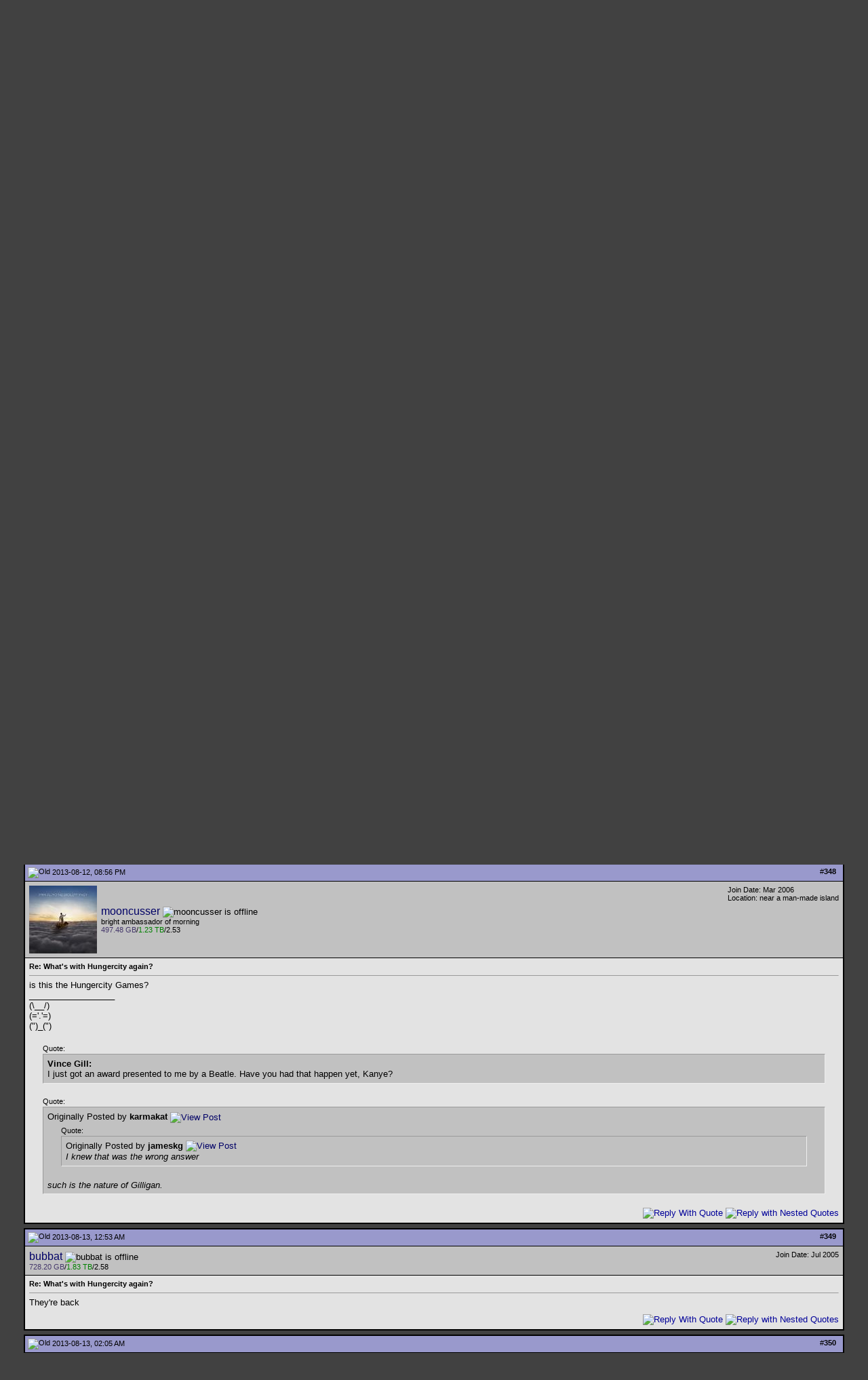

--- FILE ---
content_type: text/html; charset=ISO-8859-1
request_url: http://www.thetradersden.org/forums/showthread.php?s=06fde8ab2910549ccb54c65df185d0eb&p=1918900
body_size: 14842
content:
<!DOCTYPE html PUBLIC "-//W3C//DTD XHTML 1.0 Transitional//EN" "http://www.w3.org/TR/xhtml1/DTD/xhtml1-transitional.dtd">
<html xmlns="http://www.w3.org/1999/xhtml" dir="ltr" lang="en">
<head>
	<meta http-equiv="Content-Type" content="text/html; charset=ISO-8859-1" />
<meta name="generator" content="vBulletin 3.8.0" />

<meta name="keywords" content=" What's with Hungercity again?, free live music sharing, live music downloads, live music torrents, lossless music, bittorrent help, Quality music download, bootlegs, concerts, taping" />
<meta name="description" content=" What's with Hungercity again? Technobabble" />

<meta name="verify-v1" content="ZhwmDbi8Vtu15b3qz1eLqAjjUNanV/Ud2XNXxTPhaLo=" />

<!-- CSS Stylesheet -->
<style type="text/css" id="vbulletin_css">
/**
* vBulletin 3.8.0 CSS
* Style: 'TTD Default'; Style ID: 7
*/
@import url("http://www.thetradersden.org/forums/clientscript/vbulletin_css/style-22477410-00007.css");
</style>
<link rel="stylesheet" type="text/css" href="http://www.thetradersden.org/forums/clientscript/vbulletin_important.css?v=380" />


<!-- / CSS Stylesheet -->




<script type="text/javascript" src="http://ajax.googleapis.com/ajax/libs/yui/2.9.0/build/yahoo-dom-event/yahoo-dom-event.js?v=380"></script>
<script type="text/javascript" src="http://ajax.googleapis.com/ajax/libs/yui/2.9.0/build/connection/connection-min.js?v=380"></script>
<script type="text/javascript">
<!--
var SESSIONURL = "s=9f84b7b393767056a346c1b5a53b5506&";
var SECURITYTOKEN = "guest";
var IMGDIR_MISC = "/forums/images/miscttd";
var vb_disable_ajax = parseInt("0", 10);
// -->
</script>
<script type="text/javascript" src="/forums/clientscript/vbulletin_global.js?v=380"></script>
<script type="text/javascript" src="/forums/clientscript/vbulletin_menu.js?v=380"></script>


	<link rel="alternate" type="application/rss+xml" title="The Traders' Den RSS Feed" href="/forums/external.php?type=RSS2" />
	
		<link rel="alternate" type="application/rss+xml" title="The Traders' Den - Technobabble - RSS Feed" href="/forums/external.php?type=RSS2&amp;forumids=4" />
	



<!-- The line above sets the script var and must be left in -->
<script type="text/javascript"> 
<!--
script = "showthread";
userid = "0";  
forumid = "4"; 
threadid = "55260"; 
authorid = "126258"; 
// -->
</script>  

<script type="text/javascript" src="clientscript/ttd_likes.js?v=380"></script>

	<title> What's with Hungercity again? - Page 24 - The Traders' Den</title>
	<script type="text/javascript" src="clientscript/vbulletin_post_loader.js?v=380"></script>
	<style type="text/css" id="vbulletin_showthread_css">
	<!--
	
	#links div { white-space: nowrap; }
	#links img { vertical-align: middle; }
	-->
	</style>
</head>
<body onload="if (document.body.scrollIntoView &amp;&amp; (window.location.href.indexOf('#') == -1 || window.location.href.indexOf('#post') &gt; -1)) { fetch_object('currentPost').scrollIntoView(true); }">

<!-- logo -->
 <!-- comment out    <a name="top"></a>  -->
 <table border="0" width="100%" cellpadding="0" cellspacing="0" align="center">
 <tr align="center">

 
<td align="center" class="bigbanner" height="178"><a href="http://www.thetradersden.org/index.php?s=9f84b7b393767056a346c1b5a53b5506&amp;"><img src="/forums/images/miscttd/header.jpg" border="0" height="178" alt="The Traders' Den" /></a></td>
 

         <td align="right">
 

&nbsp;
	</td>
</tr>
</table>
<!-- /logo -->

<!-- content table -->
<!-- open content container -->

<div align="center">
	<div class="page" style="width:100%; text-align:left">
		<div style="padding:0px 25px 0px 25px" align="left">



<br />

<!-- breadcrumb, login, pm info -->
<table class="tborder" cellpadding="6" cellspacing="1" border="0" width="100%" align="center">
<tr>
	<td class="alt1" width="100%">
		
			<table cellpadding="0" cellspacing="0" border="0">
			<tr valign="bottom">
				<td>&nbsp;</td>
				<td width="100%"><span class="navbar"><a href="index.php?s=9f84b7b393767056a346c1b5a53b5506" accesskey="1">The Traders' Den</a></span> 
	<span class="navbar">&gt; <a href="forumdisplay.php?s=9f84b7b393767056a346c1b5a53b5506&amp;f=3">Where we go to learn .....</a></span>


	<span class="navbar">&gt; <a href="forumdisplay.php?s=9f84b7b393767056a346c1b5a53b5506&amp;f=4">Technobabble</a></span>

</td>
			</tr>
			<tr>
				<td>&nbsp;</td>
				<td class="navbar" style="font-size:10pt; padding-top:1px"><strong>
	 What's with Hungercity again?

</strong></td>
			</tr>
			</table>
		
	</td>

	<td class="alt2" nowrap="nowrap" style="padding:0px">
		<!-- login form -->
		<form action="http://www.thetradersden.org/forums/login.php?do=login" method="post" onsubmit="md5hash(vb_login_password, vb_login_md5password, vb_login_md5password_utf, 0)">
		<script type="text/javascript" src="http://www.thetradersden.org/forums/clientscript/vbulletin_md5.js?v=380"></script>
		<table cellpadding="0" cellspacing="3" border="0">
		<tr>
			<td class="smallfont" style="white-space: nowrap;"><label for="navbar_username">Name Here</label></td>
			<td><input type="text" class="bginput" style="font-size: 11px" name="vb_login_username" id="navbar_username" size="10" accesskey="u" tabindex="101" value="Name Here" onfocus="if (this.value == 'Name Here') this.value = '';" /></td>
			<td class="smallfont" nowrap="nowrap"><label for="cb_cookieuser_navbar"><input type="checkbox" name="cookieuser" value="1" tabindex="103" id="cb_cookieuser_navbar" accesskey="c" checked="checked" />Remember Me?</label></td>
		</tr>
		<tr>
			<td class="smallfont"><label for="navbar_password">Password</label></td>
			<td><input type="password" class="bginput" style="font-size: 11px" name="vb_login_password" id="navbar_password" size="10" tabindex="102" /></td>
			<td><input type="submit" class="button" value="Log in" tabindex="104" title="Enter your username and password in the boxes provided to login, or click the 'register' button to create a profile for yourself." accesskey="s" /></td>
		</tr>
		</table>
		<input type="hidden" name="s" value="9f84b7b393767056a346c1b5a53b5506" />
		<input type="hidden" name="securitytoken" value="guest" />
		<input type="hidden" name="do" value="login" />
		<input type="hidden" name="vb_login_md5password" />
		<input type="hidden" name="vb_login_md5password_utf" />
		</form>
		<!-- / login form -->
	</td>

</tr>
</table>
<!-- / breadcrumb, login, pm info -->

<!-- nav buttons bar -->
<div class="tborder" style="padding:1px; border-top-width:0px">
	<table cellpadding="0" cellspacing="0" border="0" width="100%" align="center">
	<tr align="center">
		<td class="vbmenu_control"><a href="http://www.thetradersden.org/index.php?s=9f84b7b393767056a346c1b5a53b5506&amp;">Home</a></td>
		
			<td class="vbmenu_control"><a href="http://www.thetradersden.org/forums?s=9f84b7b393767056a346c1b5a53b5506&amp;">Forums</a></td>
		
			

		<td class="vbmenu_control" id="faq"><a href="#faq" rel="nofollow">FAQ</a> <script type="text/javascript"> vbmenu_register("faq"); </script></td>
		



		
		
			<td class="vbmenu_control"><a href="http://www.thetradersden.org/forums/register.php?s=9f84b7b393767056a346c1b5a53b5506" rel="nofollow">Register</a></td>
		
		
        
            
                <td class="vbmenu_control"><a href="http://www.thetradersden.org/forums/memberlist.php?s=9f84b7b393767056a346c1b5a53b5506">Members List</a></td>
            
            
        
		
			
			
		
		
		
		</tr>
	</table>
</div>
<!-- / nav buttons bar -->

<br />




	<table class="tborder" cellpadding="6" cellspacing="1" border="0" width="100%" align="center">
	<tr>
		<td class="alt1" width="100%"><strong>Technobabble</strong> <span class="smallfont">Post your general Need for Help questions here.
<br />• <a href="/forums/forumdisplay.php?f=47">Lossy or Lossless?</a>
<br /><a href="/forums/showgroups.php?" class="color1" style="text-decoration: underline; font-weight: bold; padding-left: 10px;">Moderators</a></span></td>


	</tr>
	</table>
	<br />



<!-- NAVBAR POPUP MENUS -->
    
 

	

	
<!-- / NAVBAR POPUP MENUS -->

<!-- PAGENAV POPUP -->
	<div class="vbmenu_popup" id="pagenav_menu" style="display:none;margin-top:3px">
		<table cellpadding="4" cellspacing="1" border="0">
		<tr>
			<td class="thead" nowrap="nowrap">Go to Page...</td>
		</tr>
		<tr>
			<td class="vbmenu_option" title="nohilite">
			<form action="index.php" method="get" onsubmit="return this.gotopage()" id="pagenav_form">
				<input type="text" class="bginput" id="pagenav_itxt" style="font-size:11px" size="4" />
				<input type="button" class="button" id="pagenav_ibtn" value="Go" />
			</form>
			</td>
		</tr>
		</table>
	</div>
	<div class="vbmenu_popup" id="navbar_forumjump_menu" style="display:none;">
		<table cellpadding="4" cellspacing="1" border="0">
			<tr><td class="tcat"><a href="http://www.thetradersden.org/forums/index.php" rel="nofollow">Forums</a></td></tr>
			<tr><td class="thead"><a href="http://www.thetradersden.org/forums/forumdisplay.php?f=3">Where we go to learn .....</a></td></tr>
			<tr><td class="vbmenu_option"><a href="http://www.thetradersden.org/forums/forumdisplay.php?f=4">Technobabble</a></td></tr>
			<tr><td class="vbmenu_option"><a href="http://www.thetradersden.org/forums/forumdisplay.php?f=41">Tapers' Forum</a></td></tr>
			<tr><td class="vbmenu_option"><a href="http://www.thetradersden.org/forums/forumdisplay.php?f=24">Site Announcements &amp; Suggestions</a></td></tr>

			<tr><td class="thead"><a href="http://www.thetradersden.org/forums/forumdisplay.php?f=11">Music Downloads</a></td></tr>
			<tr><td class="vbmenu_option"><a href="http://www.thetradersden.org/forums/forumdisplay.php?f=12">Audio Torrents</a></td></tr>
			<tr><td class="vbmenu_option"><a href="http://www.thetradersden.org/forums/forumdisplay.php?f=13">Video Torrents</a></td></tr>

			<tr><td class="thead"><a href="http://www.thetradersden.org/forums/forumdisplay.php?f=14">Music Trading</a></td></tr>
			<tr><td class="vbmenu_option"><a href="http://www.thetradersden.org/forums/forumdisplay.php?f=16">Snail Mail Trading</a></td></tr>
			<tr><td class="vbmenu_option"><a href="http://www.thetradersden.org/forums/forumdisplay.php?f=7">B&amp;P Offers</a></td></tr>
			<tr><td class="vbmenu_option"><a href="http://www.thetradersden.org/forums/forumdisplay.php?f=61">Vines</a></td></tr>
			<tr><td class="vbmenu_option"><a href="http://www.thetradersden.org/forums/forumdisplay.php?f=52">Covers</a></td></tr>

			<tr><td class="thead"><a href="http://www.thetradersden.org/forums/forumdisplay.php?f=6">Where we go to play .....</a></td></tr>
			<tr><td class="vbmenu_option"><a href="http://www.thetradersden.org/forums/forumdisplay.php?f=8">The Lounge</a></td></tr>

			<tr><td class="vbmenu_option"><a href="http://www.thetradersden.org/forums/forumdisplay.php?f=23">The Piano Bar</a></td></tr>
			<tr><td class="vbmenu_option"><a href="http://www.thetradersden.org/forums/forumdisplay.php?f=57">Politics at the Den</a></td></tr>
			<tr><td class="vbmenu_option"><a href="http://www.thetradersden.org/forums/forumdisplay.php?f=71">Babylon</a></td></tr>

</table></div>
<!-- / PAGENAV POPUP -->

	



 






<a name="poststop" id="poststop"></a>


<!-- controls above postbits -->
<table cellpadding="0" cellspacing="0" border="0" width="100%" style="margin-bottom:3px">
<tr valign="bottom">
	
		<td class="smallfont"><a href="newreply.php?s=9f84b7b393767056a346c1b5a53b5506&amp;do=newreply&amp;noquote=1&amp;p=1918573" rel="nofollow"><img src="/forums/images/buttonsttd/reply.gif" alt="Reply" border="0" /></a></td>
	
	<td align="right"><div class="pagenav" align="right">
<table class="tborder" cellpadding="3" cellspacing="1" border="0">
<tr>
	<td class="vbmenu_control" style="font-weight:normal">Page 24 of 77</td>
	<td class="alt1" nowrap="nowrap"><a rel="start" class="smallfont" href="showthread.php?s=9f84b7b393767056a346c1b5a53b5506&amp;t=55260" title="First Page - Results 1 to 15 of 1,150"><strong>&laquo;</strong> First</a></td>
	<td class="alt1"><a rel="prev" class="smallfont" href="showthread.php?s=9f84b7b393767056a346c1b5a53b5506&amp;t=55260&amp;page=23" title="Prev Page - Results 331 to 345 of 1,150">&lt;</a></td>
	<td class="alt1"><a class="smallfont" href="showthread.php?s=9f84b7b393767056a346c1b5a53b5506&amp;t=55260&amp;page=14" title="Show results 196 to 210 of 1,150"><!---10-->14</a></td><td class="alt1"><a class="smallfont" href="showthread.php?s=9f84b7b393767056a346c1b5a53b5506&amp;t=55260&amp;page=21" title="Show results 301 to 315 of 1,150">21</a></td><td class="alt1"><a class="smallfont" href="showthread.php?s=9f84b7b393767056a346c1b5a53b5506&amp;t=55260&amp;page=22" title="Show results 316 to 330 of 1,150">22</a></td><td class="alt1"><a class="smallfont" href="showthread.php?s=9f84b7b393767056a346c1b5a53b5506&amp;t=55260&amp;page=23" title="Show results 331 to 345 of 1,150">23</a></td>	<td class="alt2"><span class="smallfont" title="Showing results 346 to 360 of 1,150"><strong>24</strong></span></td>
 <td class="alt1"><a class="smallfont" href="showthread.php?s=9f84b7b393767056a346c1b5a53b5506&amp;t=55260&amp;page=25" title="Show results 361 to 375 of 1,150">25</a></td><td class="alt1"><a class="smallfont" href="showthread.php?s=9f84b7b393767056a346c1b5a53b5506&amp;t=55260&amp;page=26" title="Show results 376 to 390 of 1,150">26</a></td><td class="alt1"><a class="smallfont" href="showthread.php?s=9f84b7b393767056a346c1b5a53b5506&amp;t=55260&amp;page=27" title="Show results 391 to 405 of 1,150">27</a></td><td class="alt1"><a class="smallfont" href="showthread.php?s=9f84b7b393767056a346c1b5a53b5506&amp;t=55260&amp;page=34" title="Show results 496 to 510 of 1,150"><!--+10-->34</a></td><td class="alt1"><a class="smallfont" href="showthread.php?s=9f84b7b393767056a346c1b5a53b5506&amp;t=55260&amp;page=74" title="Show results 1,096 to 1,110 of 1,150"><!--+50-->74</a></td>
	<td class="alt1"><a rel="next" class="smallfont" href="showthread.php?s=9f84b7b393767056a346c1b5a53b5506&amp;t=55260&amp;page=25" title="Next Page - Results 361 to 375 of 1,150">&gt;</a></td>
	<td class="alt1" nowrap="nowrap"><a class="smallfont" href="showthread.php?s=9f84b7b393767056a346c1b5a53b5506&amp;t=55260&amp;page=77" title="Last Page - Results 1,141 to 1,150 of 1,150">Last <strong>&raquo;</strong></a></td>
	<td class="vbmenu_control" title="showthread.php?s=9f84b7b393767056a346c1b5a53b5506&amp;t=55260"><a name="PageNav"></a></td>
</tr>
</table>
</div></td>
</tr>
</table>
<!-- / controls above postbits -->

<!-- toolbar -->
<table class="tborder" cellpadding="6" cellspacing="1" border="0" width="100%" align="center" style="border-bottom-width:0px">
<tr>
	<td class="tcat" width="100%">
		<div class="smallfont">
		
        
		&nbsp;
		</div>
	</td>

	<td class="vbmenu_control" id="threadtools" nowrap="nowrap">
		<a href="/forums/showthread.php?p=1918900&amp;nojs=1#goto_threadtools">Thread Tools</a>
		<script type="text/javascript"> vbmenu_register("threadtools"); </script>
	</td>
	
	
	

	

</tr>
</table>
<!-- / toolbar -->



<!-- end content table -->

		</div>
	</div>
</div>

<!-- / close content container -->
<!-- / end content table -->





<div id="posts"><!-- post #1918573 -->

	<!-- open content container -->

<div align="center">
	<div class="page" style="width:100%; text-align:left">
		<div style="padding:0px 25px 0px 25px" align="left">

	<div id="edit1918573" style="padding:0px 0px 6px 0px">
	<!-- this is not the last post shown on the page -->



<table class="tborder" id="post1918573" cellpadding="6" cellspacing="1" border="0" width="100%" align="center">
<tr>
	<td class="thead" >
		<div class="normal" style="float:right">
			&nbsp;
			#<a href="showpost.php?s=9f84b7b393767056a346c1b5a53b5506&amp;p=1918573&amp;postcount=346" target="new" rel="nofollow" id="postcount1918573" name="346"><strong>346</strong></a> &nbsp;
			
			
			
			
			
		</div>

		<div class="normal">
			<!-- status icon and date -->
			<a name="post1918573"><img class="inlineimg" src="/forums/images/statusiconttd/post_old.gif" alt="Old" border="0" /></a>
			
				2013-08-12, 08:12 AM
			
			
			<!-- / status icon and date -->
		</div>
	</td>
</tr>
<tr>
	<td class="alt2" style="padding:0px">
		<!-- user info -->
		<table cellpadding="0" cellspacing="6" border="0" width="100%">
		<tr>
			<td class="alt2"><a href="member.php?s=9f84b7b393767056a346c1b5a53b5506&amp;u=11292"><img src="customavatars/avatar11292_53.gif" width="150" height="148" alt="paddington's Avatar" border="0" /></a></td>
			<td nowrap="nowrap">

				<div id="postmenu_1918573">
					
					<a class="bigusername" href="member.php?s=9f84b7b393767056a346c1b5a53b5506&amp;u=11292"><span class="modstyle color1" title="Moderator">paddington</span></a>
					<img class="inlineimg" src="/forums/images/statusiconttd/user_offline.gif" alt="paddington is offline" border="0" />


					<script type="text/javascript"> vbmenu_register("postmenu_1918573", true); </script>
					
				</div>

				<div class="smallfont">crumpet-stuffer</div>
				<div class="smallfont"><i>TTD Staff</i></div>
				 <div class="smallfont"><span class="color3">87.48 GB</span>/<span class="color1">884.33 GB</span>/10.11</div>

			</td>
			<td width="100%">&nbsp;</td>
			<td valign="top" nowrap="nowrap">

				<div class="smallfont">
					<div>Join Date: Jan 2005</div>
					<div>Location: UK</div>
					
					<div>
						
					</div>
					
					
					
					 <!--  -->


					<div>    </div>
				</div>

			</td>
		</tr>
		</table>
		<!-- / user info -->
	</td>
</tr>
<tr>
	
	<td class="alt1" id="td_post_1918573">
		
	<!-- message, attachments, sig -->

		

		
			<!-- icon and title -->
			<div class="smallfont">
				
				<strong>Re: What's with Hungercity again?</strong>
			</div>
			<hr size="1" style="color:#000000; background-color:#000000" />
			<!-- / icon and title -->
		

		<!-- message -->
		<div id="post_message_1918573">

			
			<div style="margin:20px; margin-top:5px; ">
	<div class="smallfont" style="margin-bottom:2px">Quote:</div>
	<table cellpadding="6" cellspacing="0" border="0" width="100%">
	<tr>
		<td class="alt2" style="border:1px inset">
			
				<div>
					Originally Posted by <strong>nutzrocker</strong>
					<a href="showthread.php?s=9f84b7b393767056a346c1b5a53b5506&amp;p=1918546#post1918546" rel="nofollow"><img class="inlineimg" src="/forums/images/buttonsttd/viewpost.gif" border="0" alt="View Post" /></a>
				</div>
				<div style="font-style:italic">Latest Update: -<br />
<br />
<a href="http://thehcforum.com/hungercity/lastchance.html" target="_blank">http://thehcforum.com/hungercity/lastchance.html</a><br />
<br />
HUNGERCITY UPDATE - 13TH AUGUST, 2013 (4:00PM EST)<br />
AS THE DONATION PAGE CANNOT BE ACCESSED, PLEASE SEND ALL DONATIONS TO :  <a href="/cdn-cgi/l/email-protection#f3979c9d92879a9c9d80b39b869d949681909a878add9c8194"><span class="__cf_email__" data-cfemail="f5919a9b94819c9a9b86b59d809b929087969c818cdb9a8792">[email&#160;protected]</span></a><br />
HUNGERCITY WILL BE UP AND RUNNING WITHIN DAYS!!!<br />
PEACE &amp; LOVE TO ALL!<br />
<br />
 <br />
- SHAREEF</div>
			
		</td>
	</tr>
	</table>
</div>note that it is the 'last chance', according to the URL.<br />
<br />
better hurry
		</div>
		<!-- / message -->

		

		
		

		
		<!-- sig -->
			<div>
				__________________<br />
				<div align="right"><font size="1"><font color="darkgreen"><font size="1"><font face="Arial"><u>&quot;There are some of these recordings where it is just a whirring, and you cannot hear the music. &quot; - Jimmy Page, 2007 / JUL / 26</u></font></font></font></font></div><div align="right"><font size="1"><b>Torrent Help</b>: </font><a href="http://www.thetradersden.org/forums/faq.php?faq=new_faq_item#faq_rules" target="_blank"><font size="1">seed policy</font></a><font size="1"> | <a href="http://www.thetradersden.org/forums/showthread.php?t=45685" target="_blank">MiniDisc ban</a> | </font><a href="http://www.thetradersden.org/forums/faq.php?faq=rules#faq_audioguide" target="_blank"><font size="1">seed guide </font></a><font size="1">| <a href="http://www.thetradersden.org/forums/faq.php?faq=audio#faq_ripping" target="_blank">Ripping</a> |<a href="showthread.php?s=a2c3f0cdcc811655804ece5c4f188afd&amp;t=17951" title="The Traders' Den - Thread 17951"><font color="navy">checksum (st5 ffp)</font></a> | </font><a href="http://www.thetradersden.org/forums/faq.php?faq=removal#faq_band_restriction" target="_blank"><font size="1">restricted bands</font></a><font size="1"> | </font><a href="http://www.thetradersden.org/forums/faq.php?faq=new_faq_item#faq_software" target="_blank"><font size="1">software</font></a><font size="1"> | </font><a href="http://www.thetradersden.org/forums/faq.php?faq=bittorrent#faq_downloading" target="_blank"><font size="1">download</font></a></div><div align="right"><a href="http://www.thetradersden.org/forums/faq.php?faq=bittorrent#faq_port_forwarding" target="_blank"><font size="1"><b>Firewall Help</b>: </font></a></div>
			</div>
		<!-- / sig -->
		

		
<div id="like_1918573" class="like_n">No members have liked this post.</div>


		

		<div style="margin-top: 10px" align="right">
			<!-- controls -->
<!-- first post always editable by user -->
            
			
			
				<a href="newreply.php?s=9f84b7b393767056a346c1b5a53b5506&amp;do=newreply&amp;p=1918573" rel="nofollow"><img src="/forums/images/buttonsttd/quote.gif" alt="Reply With Quote" border="0" /></a>
			
        			<a href="newreply.php?s=9f84b7b393767056a346c1b5a53b5506&amp;do=newreply&amp;p=1918573&nest=yes" rel="nofollow"><img src="/forums/images/buttonsttd/quotes.gif" alt="Reply with Nested Quotes" border="0" /></a>
			
			
			
			
			
			
			
				
			
			
			<!-- / controls -->
		</div>

	<!-- message, attachments, sig -->

	</td>
</tr>
</table>


<!-- post 1918573 popup menu -->
<div class="vbmenu_popup" id="postmenu_1918573_menu" style="display:none;">
	<table cellpadding="4" cellspacing="1" border="0">
	<tr>
		<td class="thead">paddington</td>
	</tr>
	
		<tr><td class="vbmenu_option"><a href="member.php?s=9f84b7b393767056a346c1b5a53b5506&amp;u=11292">View Public Profile</a></td></tr>
	
	
	
	
	
		<tr><td class="vbmenu_option"><a href="search.php?s=9f84b7b393767056a346c1b5a53b5506&amp;do=finduser&amp;u=11292" rel="nofollow">Find all posts by paddington</a></td></tr>
	
	
	<tr><td class="vbmenu_option"><a href="member.php?u=11292#likes">Likes Received: 9662</td></tr>
	</table>
</div>
<!-- / post 1918573 popup menu -->


	</div>
	
		</div>
	</div>
</div>

<!-- / close content container -->

<!-- / post #1918573 --><!-- post #1918588 -->

	<!-- open content container -->

<div align="center">
	<div class="page" style="width:100%; text-align:left">
		<div style="padding:0px 25px 0px 25px" align="left">

	<div id="edit1918588" style="padding:0px 0px 6px 0px">
	<!-- this is not the last post shown on the page -->



<table class="tborder" id="post1918588" cellpadding="6" cellspacing="1" border="0" width="100%" align="center">
<tr>
	<td class="thead" >
		<div class="normal" style="float:right">
			&nbsp;
			#<a href="showpost.php?s=9f84b7b393767056a346c1b5a53b5506&amp;p=1918588&amp;postcount=347" target="new" rel="nofollow" id="postcount1918588" name="347"><strong>347</strong></a> &nbsp;
			
			
			
			
			
		</div>

		<div class="normal">
			<!-- status icon and date -->
			<a name="post1918588"><img class="inlineimg" src="/forums/images/statusiconttd/post_old.gif" alt="Old" border="0" /></a>
			
				2013-08-12, 08:58 AM
			
			
			<!-- / status icon and date -->
		</div>
	</td>
</tr>
<tr>
	<td class="alt2" style="padding:0px">
		<!-- user info -->
		<table cellpadding="0" cellspacing="6" border="0" width="100%">
		<tr>
			<td class="alt2"><a href="member.php?s=9f84b7b393767056a346c1b5a53b5506&amp;u=61691"><img src="customavatars/avatar61691_2.gif"   alt="LuvGlimmerTwins's Avatar" border="0" /></a></td>
			<td nowrap="nowrap">

				<div id="postmenu_1918588">
					
					<a class="bigusername" href="member.php?s=9f84b7b393767056a346c1b5a53b5506&amp;u=61691">LuvGlimmerTwins</a>
					<img class="inlineimg" src="/forums/images/statusiconttd/user_offline.gif" alt="LuvGlimmerTwins is offline" border="0" />


					<script data-cfasync="false" src="/cdn-cgi/scripts/5c5dd728/cloudflare-static/email-decode.min.js"></script><script type="text/javascript"> vbmenu_register("postmenu_1918588", true); </script>
					
				</div>

				
				
				 <div class="smallfont"><span class="color3">539.37 GB</span>/<span class="color1">1.47 TB</span>/2.79</div>

			</td>
			<td width="100%">&nbsp;</td>
			<td valign="top" nowrap="nowrap">

				<div class="smallfont">
					<div>Join Date: Sep 2005</div>
					<div>Location: USA</div>
					
					<div>
						
					</div>
					
					
					
					 <!--  -->


					<div>    </div>
				</div>

			</td>
		</tr>
		</table>
		<!-- / user info -->
	</td>
</tr>
<tr>
	
	<td class="alt1" id="td_post_1918588">
		
	<!-- message, attachments, sig -->

		

		
			<!-- icon and title -->
			<div class="smallfont">
				<img class="inlineimg" src="images/icons/icon10.gif" alt="Talking" border="0" />
				<strong>Re: What's with Hungercity again?</strong>
			</div>
			<hr size="1" style="color:#000000; background-color:#000000" />
			<!-- / icon and title -->
		

		<!-- message -->
		<div id="post_message_1918588">

			
			&quot;Well this could be the last time<br />
This could be the last time<br />
Maybe the last time<br />
I don't know. oh no. oh no&quot;<br />
<br />
The Stones sung it, yet keep on touring.<br />
<img src="images/smilies/eusa_clap.gif" border="0" alt="" title="Clap" class="inlineimg" /><img src="images/smilies/wave.gif" border="0" alt="" title="Wave" class="inlineimg" />
		</div>
		<!-- / message -->

		

		
		

		

		
<div id="like_1918588" class="like_n">No members have liked this post.</div>


		

		<div style="margin-top: 10px" align="right">
			<!-- controls -->
<!-- first post always editable by user -->
            
			
			
				<a href="newreply.php?s=9f84b7b393767056a346c1b5a53b5506&amp;do=newreply&amp;p=1918588" rel="nofollow"><img src="/forums/images/buttonsttd/quote.gif" alt="Reply With Quote" border="0" /></a>
			
        			<a href="newreply.php?s=9f84b7b393767056a346c1b5a53b5506&amp;do=newreply&amp;p=1918588&nest=yes" rel="nofollow"><img src="/forums/images/buttonsttd/quotes.gif" alt="Reply with Nested Quotes" border="0" /></a>
			
			
			
			
			
			
			
				
			
			
			<!-- / controls -->
		</div>

	<!-- message, attachments, sig -->

	</td>
</tr>
</table>


<!-- post 1918588 popup menu -->
<div class="vbmenu_popup" id="postmenu_1918588_menu" style="display:none;">
	<table cellpadding="4" cellspacing="1" border="0">
	<tr>
		<td class="thead">LuvGlimmerTwins</td>
	</tr>
	
		<tr><td class="vbmenu_option"><a href="member.php?s=9f84b7b393767056a346c1b5a53b5506&amp;u=61691">View Public Profile</a></td></tr>
	
	
	
	
	
		<tr><td class="vbmenu_option"><a href="search.php?s=9f84b7b393767056a346c1b5a53b5506&amp;do=finduser&amp;u=61691" rel="nofollow">Find all posts by LuvGlimmerTwins</a></td></tr>
	
	
	
	</table>
</div>
<!-- / post 1918588 popup menu -->


	</div>
	
		</div>
	</div>
</div>

<!-- / close content container -->

<!-- / post #1918588 --><!-- post #1918900 -->

	<!-- open content container -->

<div align="center">
	<div class="page" style="width:100%; text-align:left">
		<div style="padding:0px 25px 0px 25px" align="left">

	<div id="edit1918900" style="padding:0px 0px 6px 0px">
	<!-- this is not the last post shown on the page -->



<table class="tborder" id="post1918900" cellpadding="6" cellspacing="1" border="0" width="100%" align="center">
<tr>
	<td class="thead"  id="currentPost">
		<div class="normal" style="float:right">
			&nbsp;
			#<a href="showpost.php?s=9f84b7b393767056a346c1b5a53b5506&amp;p=1918900&amp;postcount=348" target="new" rel="nofollow" id="postcount1918900" name="348"><strong>348</strong></a> &nbsp;
			
			
			
			
			
		</div>

		<div class="normal">
			<!-- status icon and date -->
			<a name="post1918900"><img class="inlineimg" src="/forums/images/statusiconttd/post_old.gif" alt="Old" border="0" /></a>
			
				2013-08-12, 08:56 PM
			
			
			<!-- / status icon and date -->
		</div>
	</td>
</tr>
<tr>
	<td class="alt2" style="padding:0px">
		<!-- user info -->
		<table cellpadding="0" cellspacing="6" border="0" width="100%">
		<tr>
			<td class="alt2"><a href="member.php?s=9f84b7b393767056a346c1b5a53b5506&amp;u=91708"><img src="customavatars/avatar91708_69.gif" width="100" height="100" alt="mooncusser's Avatar" border="0" /></a></td>
			<td nowrap="nowrap">

				<div id="postmenu_1918900">
					
					<a class="bigusername" href="member.php?s=9f84b7b393767056a346c1b5a53b5506&amp;u=91708">mooncusser</a>
					<img class="inlineimg" src="/forums/images/statusiconttd/user_offline.gif" alt="mooncusser is offline" border="0" />


					<script type="text/javascript"> vbmenu_register("postmenu_1918900", true); </script>
					
				</div>

				<div class="smallfont">bright ambassador of morning</div>
				
				 <div class="smallfont"><span class="color3">497.48 GB</span>/<span class="color1">1.23 TB</span>/2.53</div>

			</td>
			<td width="100%">&nbsp;</td>
			<td valign="top" nowrap="nowrap">

				<div class="smallfont">
					<div>Join Date: Mar 2006</div>
					<div>Location: near a man-made island</div>
					
					<div>
						
					</div>
					
					
					
					 <!--  -->


					<div>    </div>
				</div>

			</td>
		</tr>
		</table>
		<!-- / user info -->
	</td>
</tr>
<tr>
	
	<td class="alt1" id="td_post_1918900">
		
	<!-- message, attachments, sig -->

		

		
			<!-- icon and title -->
			<div class="smallfont">
				
				<strong>Re: What's with Hungercity again?</strong>
			</div>
			<hr size="1" style="color:#000000; background-color:#000000" />
			<!-- / icon and title -->
		

		<!-- message -->
		<div id="post_message_1918900">

			
			is this the Hungercity Games?
		</div>
		<!-- / message -->

		

		
		

		
		<!-- sig -->
			<div>
				__________________<br />
				(\__/)<br />
(='.'=)<br />
(&quot;)_(&quot;)<br />
<br />
<div style="margin:20px; margin-top:5px; ">
	<div class="smallfont" style="margin-bottom:2px">Quote:</div>
	<table cellpadding="6" cellspacing="0" border="0" width="100%">
	<tr>
		<td class="alt2" style="border:1px inset">
			
				<b>Vince Gill:</b><br />
I just got an award presented to me by a Beatle. Have you had that happen yet, Kanye?
			
		</td>
	</tr>
	</table>
</div><div style="margin:20px; margin-top:5px; ">
	<div class="smallfont" style="margin-bottom:2px">Quote:</div>
	<table cellpadding="6" cellspacing="0" border="0" width="100%">
	<tr>
		<td class="alt2" style="border:1px inset">
			
				<div>
					Originally Posted by <strong>karmakat</strong>
					<a href="showthread.php?s=d9f0a8fbde3b0251d116c8740016c918&amp;p=1520406#post1520406" rel="nofollow"><img class="inlineimg" src="/forums/images/buttonsttd/viewpost.gif" border="0" alt="View Post" /></a>
				</div>
				<div style="font-style:italic"><div style="margin:20px; margin-top:5px; ">
	<div class="smallfont" style="margin-bottom:2px">Quote:</div>
	<table cellpadding="6" cellspacing="0" border="0" width="100%">
	<tr>
		<td class="alt2" style="border:1px inset">
			
				<div>
					Originally Posted by <strong>jameskg</strong>
					<a href="showthread.php?s=d9f0a8fbde3b0251d116c8740016c918&amp;p=1520405#post1520405" rel="nofollow"><img class="inlineimg" src="/forums/images/buttonsttd/viewpost.gif" border="0" alt="View Post" /></a>
				</div>
				<div style="font-style:italic">I knew that was the wrong answer <img src="images/smilies/icon_disbelief.gif" border="0" alt="" title="Disbelief" class="inlineimg" /></div>
			
		</td>
	</tr>
	</table>
</div>such is the nature of Gilligan.</div>
			
		</td>
	</tr>
	</table>
</div>
			</div>
		<!-- / sig -->
		

		
<div id="like_1918900" class="like_n">No members have liked this post.</div>


		

		<div style="margin-top: 10px" align="right">
			<!-- controls -->
<!-- first post always editable by user -->
            
			
			
				<a href="newreply.php?s=9f84b7b393767056a346c1b5a53b5506&amp;do=newreply&amp;p=1918900" rel="nofollow"><img src="/forums/images/buttonsttd/quote.gif" alt="Reply With Quote" border="0" /></a>
			
        			<a href="newreply.php?s=9f84b7b393767056a346c1b5a53b5506&amp;do=newreply&amp;p=1918900&nest=yes" rel="nofollow"><img src="/forums/images/buttonsttd/quotes.gif" alt="Reply with Nested Quotes" border="0" /></a>
			
			
			
			
			
			
			
				
			
			
			<!-- / controls -->
		</div>

	<!-- message, attachments, sig -->

	</td>
</tr>
</table>


<!-- post 1918900 popup menu -->
<div class="vbmenu_popup" id="postmenu_1918900_menu" style="display:none;">
	<table cellpadding="4" cellspacing="1" border="0">
	<tr>
		<td class="thead">mooncusser</td>
	</tr>
	
		<tr><td class="vbmenu_option"><a href="member.php?s=9f84b7b393767056a346c1b5a53b5506&amp;u=91708">View Public Profile</a></td></tr>
	
	
	
	
	
		<tr><td class="vbmenu_option"><a href="search.php?s=9f84b7b393767056a346c1b5a53b5506&amp;do=finduser&amp;u=91708" rel="nofollow">Find all posts by mooncusser</a></td></tr>
	
	
	<tr><td class="vbmenu_option"><a href="member.php?u=91708#likes">Likes Received: 588</td></tr>
	</table>
</div>
<!-- / post 1918900 popup menu -->


	</div>
	
		</div>
	</div>
</div>

<!-- / close content container -->

<!-- / post #1918900 --><!-- post #1918968 -->

	<!-- open content container -->

<div align="center">
	<div class="page" style="width:100%; text-align:left">
		<div style="padding:0px 25px 0px 25px" align="left">

	<div id="edit1918968" style="padding:0px 0px 6px 0px">
	<!-- this is not the last post shown on the page -->



<table class="tborder" id="post1918968" cellpadding="6" cellspacing="1" border="0" width="100%" align="center">
<tr>
	<td class="thead" >
		<div class="normal" style="float:right">
			&nbsp;
			#<a href="showpost.php?s=9f84b7b393767056a346c1b5a53b5506&amp;p=1918968&amp;postcount=349" target="new" rel="nofollow" id="postcount1918968" name="349"><strong>349</strong></a> &nbsp;
			
			
			
			
			
		</div>

		<div class="normal">
			<!-- status icon and date -->
			<a name="post1918968"><img class="inlineimg" src="/forums/images/statusiconttd/post_old.gif" alt="Old" border="0" /></a>
			
				2013-08-13, 12:53 AM
			
			
			<!-- / status icon and date -->
		</div>
	</td>
</tr>
<tr>
	<td class="alt2" style="padding:0px">
		<!-- user info -->
		<table cellpadding="0" cellspacing="6" border="0" width="100%">
		<tr>
			
			<td nowrap="nowrap">

				<div id="postmenu_1918968">
					
					<a class="bigusername" href="member.php?s=9f84b7b393767056a346c1b5a53b5506&amp;u=50894">bubbat</a>
					<img class="inlineimg" src="/forums/images/statusiconttd/user_offline.gif" alt="bubbat is offline" border="0" />


					<script type="text/javascript"> vbmenu_register("postmenu_1918968", true); </script>
					
				</div>

				
				
				 <div class="smallfont"><span class="color3">728.20 GB</span>/<span class="color1">1.83 TB</span>/2.58</div>

			</td>
			<td width="100%">&nbsp;</td>
			<td valign="top" nowrap="nowrap">

				<div class="smallfont">
					<div>Join Date: Jul 2005</div>
					
					
					<div>
						
					</div>
					
					
					
					 <!--  -->


					<div>    </div>
				</div>

			</td>
		</tr>
		</table>
		<!-- / user info -->
	</td>
</tr>
<tr>
	
	<td class="alt1" id="td_post_1918968">
		
	<!-- message, attachments, sig -->

		

		
			<!-- icon and title -->
			<div class="smallfont">
				
				<strong>Re: What's with Hungercity again?</strong>
			</div>
			<hr size="1" style="color:#000000; background-color:#000000" />
			<!-- / icon and title -->
		

		<!-- message -->
		<div id="post_message_1918968">

			
			They're back
		</div>
		<!-- / message -->

		

		
		

		

		
<div id="like_1918968" class="like_n">No members have liked this post.</div>


		

		<div style="margin-top: 10px" align="right">
			<!-- controls -->
<!-- first post always editable by user -->
            
			
			
				<a href="newreply.php?s=9f84b7b393767056a346c1b5a53b5506&amp;do=newreply&amp;p=1918968" rel="nofollow"><img src="/forums/images/buttonsttd/quote.gif" alt="Reply With Quote" border="0" /></a>
			
        			<a href="newreply.php?s=9f84b7b393767056a346c1b5a53b5506&amp;do=newreply&amp;p=1918968&nest=yes" rel="nofollow"><img src="/forums/images/buttonsttd/quotes.gif" alt="Reply with Nested Quotes" border="0" /></a>
			
			
			
			
			
			
			
				
			
			
			<!-- / controls -->
		</div>

	<!-- message, attachments, sig -->

	</td>
</tr>
</table>


<!-- post 1918968 popup menu -->
<div class="vbmenu_popup" id="postmenu_1918968_menu" style="display:none;">
	<table cellpadding="4" cellspacing="1" border="0">
	<tr>
		<td class="thead">bubbat</td>
	</tr>
	
		<tr><td class="vbmenu_option"><a href="member.php?s=9f84b7b393767056a346c1b5a53b5506&amp;u=50894">View Public Profile</a></td></tr>
	
	
	
	
	
		<tr><td class="vbmenu_option"><a href="search.php?s=9f84b7b393767056a346c1b5a53b5506&amp;do=finduser&amp;u=50894" rel="nofollow">Find all posts by bubbat</a></td></tr>
	
	
	
	</table>
</div>
<!-- / post 1918968 popup menu -->


	</div>
	
		</div>
	</div>
</div>

<!-- / close content container -->

<!-- / post #1918968 --><!-- post #1918986 -->

	<!-- open content container -->

<div align="center">
	<div class="page" style="width:100%; text-align:left">
		<div style="padding:0px 25px 0px 25px" align="left">

	<div id="edit1918986" style="padding:0px 0px 6px 0px">
	<!-- this is not the last post shown on the page -->



<table class="tborder" id="post1918986" cellpadding="6" cellspacing="1" border="0" width="100%" align="center">
<tr>
	<td class="thead" >
		<div class="normal" style="float:right">
			&nbsp;
			#<a href="showpost.php?s=9f84b7b393767056a346c1b5a53b5506&amp;p=1918986&amp;postcount=350" target="new" rel="nofollow" id="postcount1918986" name="350"><strong>350</strong></a> &nbsp;
			
			
			
			
			
		</div>

		<div class="normal">
			<!-- status icon and date -->
			<a name="post1918986"><img class="inlineimg" src="/forums/images/statusiconttd/post_old.gif" alt="Old" border="0" /></a>
			
				2013-08-13, 02:05 AM
			
			
			<!-- / status icon and date -->
		</div>
	</td>
</tr>
<tr>
	<td class="alt2" style="padding:0px">
		<!-- user info -->
		<table cellpadding="0" cellspacing="6" border="0" width="100%">
		<tr>
			<td class="alt2"><a href="member.php?s=9f84b7b393767056a346c1b5a53b5506&amp;u=11292"><img src="customavatars/avatar11292_53.gif" width="150" height="148" alt="paddington's Avatar" border="0" /></a></td>
			<td nowrap="nowrap">

				<div id="postmenu_1918986">
					
					<a class="bigusername" href="member.php?s=9f84b7b393767056a346c1b5a53b5506&amp;u=11292"><span class="modstyle color1" title="Moderator">paddington</span></a>
					<img class="inlineimg" src="/forums/images/statusiconttd/user_offline.gif" alt="paddington is offline" border="0" />


					<script type="text/javascript"> vbmenu_register("postmenu_1918986", true); </script>
					
				</div>

				<div class="smallfont">crumpet-stuffer</div>
				<div class="smallfont"><i>TTD Staff</i></div>
				 <div class="smallfont"><span class="color3">87.48 GB</span>/<span class="color1">884.33 GB</span>/10.11</div>

			</td>
			<td width="100%">&nbsp;</td>
			<td valign="top" nowrap="nowrap">

				<div class="smallfont">
					<div>Join Date: Jan 2005</div>
					<div>Location: UK</div>
					
					<div>
						
					</div>
					
					
					
					 <!--  -->


					<div>    </div>
				</div>

			</td>
		</tr>
		</table>
		<!-- / user info -->
	</td>
</tr>
<tr>
	
	<td class="alt1" id="td_post_1918986">
		
	<!-- message, attachments, sig -->

		

		
			<!-- icon and title -->
			<div class="smallfont">
				
				<strong>Re: What's with Hungercity again?</strong>
			</div>
			<hr size="1" style="color:#000000; background-color:#000000" />
			<!-- / icon and title -->
		

		<!-- message -->
		<div id="post_message_1918986">

			
			Thank god<br />
<br />
I was up nights<br />
<br />
<br />
Mid month pledge drive starts when? 17th or so?
		</div>
		<!-- / message -->

		

		
		

		
		<!-- sig -->
			<div>
				__________________<br />
				<div align="right"><font size="1"><font color="darkgreen"><font size="1"><font face="Arial"><u>&quot;There are some of these recordings where it is just a whirring, and you cannot hear the music. &quot; - Jimmy Page, 2007 / JUL / 26</u></font></font></font></font></div><div align="right"><font size="1"><b>Torrent Help</b>: </font><a href="http://www.thetradersden.org/forums/faq.php?faq=new_faq_item#faq_rules" target="_blank"><font size="1">seed policy</font></a><font size="1"> | <a href="http://www.thetradersden.org/forums/showthread.php?t=45685" target="_blank">MiniDisc ban</a> | </font><a href="http://www.thetradersden.org/forums/faq.php?faq=rules#faq_audioguide" target="_blank"><font size="1">seed guide </font></a><font size="1">| <a href="http://www.thetradersden.org/forums/faq.php?faq=audio#faq_ripping" target="_blank">Ripping</a> |<a href="showthread.php?s=a2c3f0cdcc811655804ece5c4f188afd&amp;t=17951" title="The Traders' Den - Thread 17951"><font color="navy">checksum (st5 ffp)</font></a> | </font><a href="http://www.thetradersden.org/forums/faq.php?faq=removal#faq_band_restriction" target="_blank"><font size="1">restricted bands</font></a><font size="1"> | </font><a href="http://www.thetradersden.org/forums/faq.php?faq=new_faq_item#faq_software" target="_blank"><font size="1">software</font></a><font size="1"> | </font><a href="http://www.thetradersden.org/forums/faq.php?faq=bittorrent#faq_downloading" target="_blank"><font size="1">download</font></a></div><div align="right"><a href="http://www.thetradersden.org/forums/faq.php?faq=bittorrent#faq_port_forwarding" target="_blank"><font size="1"><b>Firewall Help</b>: </font></a></div>
			</div>
		<!-- / sig -->
		

		
<div id="like_1918986" class="like_n">No members have liked this post.</div>


		

		<div style="margin-top: 10px" align="right">
			<!-- controls -->
<!-- first post always editable by user -->
            
			
			
				<a href="newreply.php?s=9f84b7b393767056a346c1b5a53b5506&amp;do=newreply&amp;p=1918986" rel="nofollow"><img src="/forums/images/buttonsttd/quote.gif" alt="Reply With Quote" border="0" /></a>
			
        			<a href="newreply.php?s=9f84b7b393767056a346c1b5a53b5506&amp;do=newreply&amp;p=1918986&nest=yes" rel="nofollow"><img src="/forums/images/buttonsttd/quotes.gif" alt="Reply with Nested Quotes" border="0" /></a>
			
			
			
			
			
			
			
				
			
			
			<!-- / controls -->
		</div>

	<!-- message, attachments, sig -->

	</td>
</tr>
</table>


<!-- post 1918986 popup menu -->
<div class="vbmenu_popup" id="postmenu_1918986_menu" style="display:none;">
	<table cellpadding="4" cellspacing="1" border="0">
	<tr>
		<td class="thead">paddington</td>
	</tr>
	
		<tr><td class="vbmenu_option"><a href="member.php?s=9f84b7b393767056a346c1b5a53b5506&amp;u=11292">View Public Profile</a></td></tr>
	
	
	
	
	
		<tr><td class="vbmenu_option"><a href="search.php?s=9f84b7b393767056a346c1b5a53b5506&amp;do=finduser&amp;u=11292" rel="nofollow">Find all posts by paddington</a></td></tr>
	
	
	<tr><td class="vbmenu_option"><a href="member.php?u=11292#likes">Likes Received: 9662</td></tr>
	</table>
</div>
<!-- / post 1918986 popup menu -->


	</div>
	
		</div>
	</div>
</div>

<!-- / close content container -->

<!-- / post #1918986 --><!-- post #1919046 -->

	<!-- open content container -->

<div align="center">
	<div class="page" style="width:100%; text-align:left">
		<div style="padding:0px 25px 0px 25px" align="left">

	<div id="edit1919046" style="padding:0px 0px 6px 0px">
	<!-- this is not the last post shown on the page -->



<table class="tborder" id="post1919046" cellpadding="6" cellspacing="1" border="0" width="100%" align="center">
<tr>
	<td class="thead" >
		<div class="normal" style="float:right">
			&nbsp;
			#<a href="showpost.php?s=9f84b7b393767056a346c1b5a53b5506&amp;p=1919046&amp;postcount=351" target="new" rel="nofollow" id="postcount1919046" name="351"><strong>351</strong></a> &nbsp;
			
			
			
			
			
		</div>

		<div class="normal">
			<!-- status icon and date -->
			<a name="post1919046"><img class="inlineimg" src="/forums/images/statusiconttd/post_old.gif" alt="Old" border="0" /></a>
			
				2013-08-13, 07:04 AM
			
			
			<!-- / status icon and date -->
		</div>
	</td>
</tr>
<tr>
	<td class="alt2" style="padding:0px">
		<!-- user info -->
		<table cellpadding="0" cellspacing="6" border="0" width="100%">
		<tr>
			<td class="alt2"><a href="member.php?s=9f84b7b393767056a346c1b5a53b5506&amp;u=16457"><img src="customavatars/avatar16457_44.gif" width="100" height="100" alt="AAR.oner's Avatar" border="0" /></a></td>
			<td nowrap="nowrap">

				<div id="postmenu_1919046">
					
					<a class="bigusername" href="member.php?s=9f84b7b393767056a346c1b5a53b5506&amp;u=16457"><span class="modstyle color1" title="Moderator">AAR.oner</span></a>
					<img class="inlineimg" src="/forums/images/statusiconttd/user_offline.gif" alt="AAR.oner is offline" border="0" />


					<script type="text/javascript"> vbmenu_register("postmenu_1919046", true); </script>
					
				</div>

				
				<div class="smallfont"><i>TTD Staff</i></div>
				 <div class="smallfont"><span class="color3">1.11 TB</span>/<span class="color1">1.41 TB</span>/1.27</div>

			</td>
			<td width="100%">&nbsp;</td>
			<td valign="top" nowrap="nowrap">

				<div class="smallfont">
					<div>Join Date: Feb 2005</div>
					
					
					<div>
						
					</div>
					
					
					
					 <!--  -->


					<div>    </div>
				</div>

			</td>
		</tr>
		</table>
		<!-- / user info -->
	</td>
</tr>
<tr>
	
	<td class="alt1" id="td_post_1919046">
		
	<!-- message, attachments, sig -->

		

		
			<!-- icon and title -->
			<div class="smallfont">
				
				<strong>Re: What's with Hungercity again?</strong>
			</div>
			<hr size="1" style="color:#000000; background-color:#000000" />
			<!-- / icon and title -->
		

		<!-- message -->
		<div id="post_message_1919046">

			
			whew that was a scary coupla weeks...but balance and stability has been returned to the universe
		</div>
		<!-- / message -->

		

		
		

		
		<!-- sig -->
			<div>
				__________________<br />
				<font size="1"><a href="http://www.thetradersden.org/forums/forumdisplay.php?f=76" target="_blank">TTD's Gear Lust Forum</a> -- info &amp; reviews on taping gear</font><br />
<font size="1"><a href="http://www.thetradersden.org/forums/showthread.php?t=3514" target="_blank">The Basics of EQing</a></font>
			</div>
		<!-- / sig -->
		

		
<div id="like_1919046" class="like_n">No members have liked this post.</div>


		

		<div style="margin-top: 10px" align="right">
			<!-- controls -->
<!-- first post always editable by user -->
            
			
			
				<a href="newreply.php?s=9f84b7b393767056a346c1b5a53b5506&amp;do=newreply&amp;p=1919046" rel="nofollow"><img src="/forums/images/buttonsttd/quote.gif" alt="Reply With Quote" border="0" /></a>
			
        			<a href="newreply.php?s=9f84b7b393767056a346c1b5a53b5506&amp;do=newreply&amp;p=1919046&nest=yes" rel="nofollow"><img src="/forums/images/buttonsttd/quotes.gif" alt="Reply with Nested Quotes" border="0" /></a>
			
			
			
			
			
			
			
				
			
			
			<!-- / controls -->
		</div>

	<!-- message, attachments, sig -->

	</td>
</tr>
</table>


<!-- post 1919046 popup menu -->
<div class="vbmenu_popup" id="postmenu_1919046_menu" style="display:none;">
	<table cellpadding="4" cellspacing="1" border="0">
	<tr>
		<td class="thead">AAR.oner</td>
	</tr>
	
		<tr><td class="vbmenu_option"><a href="member.php?s=9f84b7b393767056a346c1b5a53b5506&amp;u=16457">View Public Profile</a></td></tr>
	
	
	
	
	
		<tr><td class="vbmenu_option"><a href="search.php?s=9f84b7b393767056a346c1b5a53b5506&amp;do=finduser&amp;u=16457" rel="nofollow">Find all posts by AAR.oner</a></td></tr>
	
	
	<tr><td class="vbmenu_option"><a href="member.php?u=16457#likes">Likes Received: 189</td></tr>
	</table>
</div>
<!-- / post 1919046 popup menu -->


	</div>
	
		</div>
	</div>
</div>

<!-- / close content container -->

<!-- / post #1919046 --><!-- post #1919074 -->

	<!-- open content container -->

<div align="center">
	<div class="page" style="width:100%; text-align:left">
		<div style="padding:0px 25px 0px 25px" align="left">

	<div id="edit1919074" style="padding:0px 0px 6px 0px">
	<!-- this is not the last post shown on the page -->



<table class="tborder" id="post1919074" cellpadding="6" cellspacing="1" border="0" width="100%" align="center">
<tr>
	<td class="thead" >
		<div class="normal" style="float:right">
			&nbsp;
			#<a href="showpost.php?s=9f84b7b393767056a346c1b5a53b5506&amp;p=1919074&amp;postcount=352" target="new" rel="nofollow" id="postcount1919074" name="352"><strong>352</strong></a> &nbsp;
			
			
			
			
			
		</div>

		<div class="normal">
			<!-- status icon and date -->
			<a name="post1919074"><img class="inlineimg" src="/forums/images/statusiconttd/post_old.gif" alt="Old" border="0" /></a>
			
				2013-08-13, 08:05 AM
			
			
			<!-- / status icon and date -->
		</div>
	</td>
</tr>
<tr>
	<td class="alt2" style="padding:0px">
		<!-- user info -->
		<table cellpadding="0" cellspacing="6" border="0" width="100%">
		<tr>
			<td class="alt2"><a href="member.php?s=9f84b7b393767056a346c1b5a53b5506&amp;u=56707"><img src="customavatars/avatar56707_4.gif"   alt="JackDog's Avatar" border="0" /></a></td>
			<td nowrap="nowrap">

				<div id="postmenu_1919074">
					
					<a class="bigusername" href="member.php?s=9f84b7b393767056a346c1b5a53b5506&amp;u=56707">JackDog</a>
					<img class="inlineimg" src="/forums/images/statusiconttd/user_offline.gif" alt="JackDog is offline" border="0" />


					<script type="text/javascript"> vbmenu_register("postmenu_1919074", true); </script>
					
				</div>

				<div class="smallfont">World-Class Slack-Ass</div>
				
				 <div class="smallfont"><span class="color3">713.86 GB</span>/<span class="color1">0.98 TB</span>/1.41</div>

			</td>
			<td width="100%">&nbsp;</td>
			<td valign="top" nowrap="nowrap">

				<div class="smallfont">
					<div>Join Date: Aug 2005</div>
					<div>Location: Kansas</div>
					
					<div>
						
					</div>
					
					
					
					 <!--  -->


					<div>    </div>
				</div>

			</td>
		</tr>
		</table>
		<!-- / user info -->
	</td>
</tr>
<tr>
	
	<td class="alt1" id="td_post_1919074">
		
	<!-- message, attachments, sig -->

		

		
			<!-- icon and title -->
			<div class="smallfont">
				<img class="inlineimg" src="images/icons/icon14.gif" alt="Thumbs up" border="0" />
				<strong>Re: What's with Hungercity again?</strong>
			</div>
			<hr size="1" style="color:#000000; background-color:#000000" />
			<!-- / icon and title -->
		

		<!-- message -->
		<div id="post_message_1919074">

			
			All jokes aside, it IS nice to have HC back.
		</div>
		<!-- / message -->

		

		
		

		
		<!-- sig -->
			<div>
				__________________<br />
				<font size="1"><a href="http://www.archive.org/bookmarks/JackDog" target="_blank">http://www.archive.org/bookmarks/JackDog</a></font>
			</div>
		<!-- / sig -->
		

		
<div id="like_1919074" class="like_n">No members have liked this post.</div>


		

		<div style="margin-top: 10px" align="right">
			<!-- controls -->
<!-- first post always editable by user -->
            
			
			
				<a href="newreply.php?s=9f84b7b393767056a346c1b5a53b5506&amp;do=newreply&amp;p=1919074" rel="nofollow"><img src="/forums/images/buttonsttd/quote.gif" alt="Reply With Quote" border="0" /></a>
			
        			<a href="newreply.php?s=9f84b7b393767056a346c1b5a53b5506&amp;do=newreply&amp;p=1919074&nest=yes" rel="nofollow"><img src="/forums/images/buttonsttd/quotes.gif" alt="Reply with Nested Quotes" border="0" /></a>
			
			
			
			
			
			
			
				
			
			
			<!-- / controls -->
		</div>

	<!-- message, attachments, sig -->

	</td>
</tr>
</table>


<!-- post 1919074 popup menu -->
<div class="vbmenu_popup" id="postmenu_1919074_menu" style="display:none;">
	<table cellpadding="4" cellspacing="1" border="0">
	<tr>
		<td class="thead">JackDog</td>
	</tr>
	
		<tr><td class="vbmenu_option"><a href="member.php?s=9f84b7b393767056a346c1b5a53b5506&amp;u=56707">View Public Profile</a></td></tr>
	
	
	
	
	
		<tr><td class="vbmenu_option"><a href="search.php?s=9f84b7b393767056a346c1b5a53b5506&amp;do=finduser&amp;u=56707" rel="nofollow">Find all posts by JackDog</a></td></tr>
	
	
	<tr><td class="vbmenu_option"><a href="member.php?u=56707#likes">Likes Received: 43</td></tr>
	</table>
</div>
<!-- / post 1919074 popup menu -->


	</div>
	
		</div>
	</div>
</div>

<!-- / close content container -->

<!-- / post #1919074 --><!-- post #1919104 -->

	<!-- open content container -->

<div align="center">
	<div class="page" style="width:100%; text-align:left">
		<div style="padding:0px 25px 0px 25px" align="left">

	<div id="edit1919104" style="padding:0px 0px 6px 0px">
	<!-- this is not the last post shown on the page -->



<table class="tborder" id="post1919104" cellpadding="6" cellspacing="1" border="0" width="100%" align="center">
<tr>
	<td class="thead" >
		<div class="normal" style="float:right">
			&nbsp;
			#<a href="showpost.php?s=9f84b7b393767056a346c1b5a53b5506&amp;p=1919104&amp;postcount=353" target="new" rel="nofollow" id="postcount1919104" name="353"><strong>353</strong></a> &nbsp;
			
			
			
			
			
		</div>

		<div class="normal">
			<!-- status icon and date -->
			<a name="post1919104"><img class="inlineimg" src="/forums/images/statusiconttd/post_old.gif" alt="Old" border="0" /></a>
			
				2013-08-13, 09:30 AM
			
			
			<!-- / status icon and date -->
		</div>
	</td>
</tr>
<tr>
	<td class="alt2" style="padding:0px">
		<!-- user info -->
		<table cellpadding="0" cellspacing="6" border="0" width="100%">
		<tr>
			
			<td nowrap="nowrap">

				<div id="postmenu_1919104">
					
					<a class="bigusername" href="member.php?s=9f84b7b393767056a346c1b5a53b5506&amp;u=15066">rick m</a>
					<img class="inlineimg" src="/forums/images/statusiconttd/user_offline.gif" alt="rick m is offline" border="0" />


					<script type="text/javascript"> vbmenu_register("postmenu_1919104", true); </script>
					
				</div>

				
				
				 <div class="smallfont"><span class="color3">3.01 TB</span>/<span class="color1">2.59 TB</span>/<font color=#770000>0.86</font></div>

			</td>
			<td width="100%">&nbsp;</td>
			<td valign="top" nowrap="nowrap">

				<div class="smallfont">
					<div>Join Date: Feb 2005</div>
					
					
					<div>
						
					</div>
					
					
					
					 <!--  -->


					<div>    </div>
				</div>

			</td>
		</tr>
		</table>
		<!-- / user info -->
	</td>
</tr>
<tr>
	
	<td class="alt1" id="td_post_1919104">
		
	<!-- message, attachments, sig -->

		

		
			<!-- icon and title -->
			<div class="smallfont">
				
				<strong>Re: What's with Hungercity again?</strong>
			</div>
			<hr size="1" style="color:#000000; background-color:#000000" />
			<!-- / icon and title -->
		

		<!-- message -->
		<div id="post_message_1919104">

			
			It's back up
		</div>
		<!-- / message -->

		

		
		

		

		
<div id="like_1919104" class="like_n">No members have liked this post.</div>


		

		<div style="margin-top: 10px" align="right">
			<!-- controls -->
<!-- first post always editable by user -->
            
			
			
				<a href="newreply.php?s=9f84b7b393767056a346c1b5a53b5506&amp;do=newreply&amp;p=1919104" rel="nofollow"><img src="/forums/images/buttonsttd/quote.gif" alt="Reply With Quote" border="0" /></a>
			
        			<a href="newreply.php?s=9f84b7b393767056a346c1b5a53b5506&amp;do=newreply&amp;p=1919104&nest=yes" rel="nofollow"><img src="/forums/images/buttonsttd/quotes.gif" alt="Reply with Nested Quotes" border="0" /></a>
			
			
			
			
			
			
			
				
			
			
			<!-- / controls -->
		</div>

	<!-- message, attachments, sig -->

	</td>
</tr>
</table>


<!-- post 1919104 popup menu -->
<div class="vbmenu_popup" id="postmenu_1919104_menu" style="display:none;">
	<table cellpadding="4" cellspacing="1" border="0">
	<tr>
		<td class="thead">rick m</td>
	</tr>
	
		<tr><td class="vbmenu_option"><a href="member.php?s=9f84b7b393767056a346c1b5a53b5506&amp;u=15066">View Public Profile</a></td></tr>
	
	
	
	
	
		<tr><td class="vbmenu_option"><a href="search.php?s=9f84b7b393767056a346c1b5a53b5506&amp;do=finduser&amp;u=15066" rel="nofollow">Find all posts by rick m</a></td></tr>
	
	
	
	</table>
</div>
<!-- / post 1919104 popup menu -->


	</div>
	
		</div>
	</div>
</div>

<!-- / close content container -->

<!-- / post #1919104 --><!-- post #1919760 -->

	<!-- open content container -->

<div align="center">
	<div class="page" style="width:100%; text-align:left">
		<div style="padding:0px 25px 0px 25px" align="left">

	<div id="edit1919760" style="padding:0px 0px 6px 0px">
	<!-- this is not the last post shown on the page -->



<table class="tborder" id="post1919760" cellpadding="6" cellspacing="1" border="0" width="100%" align="center">
<tr>
	<td class="thead" >
		<div class="normal" style="float:right">
			&nbsp;
			#<a href="showpost.php?s=9f84b7b393767056a346c1b5a53b5506&amp;p=1919760&amp;postcount=354" target="new" rel="nofollow" id="postcount1919760" name="354"><strong>354</strong></a> &nbsp;
			
			
			
			
			
		</div>

		<div class="normal">
			<!-- status icon and date -->
			<a name="post1919760"><img class="inlineimg" src="/forums/images/statusiconttd/post_old.gif" alt="Old" border="0" /></a>
			
				2013-08-15, 06:16 AM
			
			
			<!-- / status icon and date -->
		</div>
	</td>
</tr>
<tr>
	<td class="alt2" style="padding:0px">
		<!-- user info -->
		<table cellpadding="0" cellspacing="6" border="0" width="100%">
		<tr>
			<td class="alt2"><a href="member.php?s=9f84b7b393767056a346c1b5a53b5506&amp;u=29560"><img src="customavatars/avatar29560_2.gif"   alt="loulouthefox's Avatar" border="0" /></a></td>
			<td nowrap="nowrap">

				<div id="postmenu_1919760">
					
					<a class="bigusername" href="member.php?s=9f84b7b393767056a346c1b5a53b5506&amp;u=29560">loulouthefox</a>
					<img class="inlineimg" src="/forums/images/statusiconttd/user_offline.gif" alt="loulouthefox is offline" border="0" />


					<script type="text/javascript"> vbmenu_register("postmenu_1919760", true); </script>
					
				</div>

				
				
				 <div class="smallfont"><span class="color3">1.18 TB</span>/<span class="color1">1.04 TB</span>/<font color=#770000>0.89</font></div>

			</td>
			<td width="100%">&nbsp;</td>
			<td valign="top" nowrap="nowrap">

				<div class="smallfont">
					<div>Join Date: Apr 2005</div>
					<div>Location: Dead-Waters France : http://maps.google.com/?ie=UTF8&amp;om=1&amp;ll=43.568327,4.191456&amp;spn=0.042724,0.08033</div>
					
					<div>
						
					</div>
					
					
					
					 <!--  -->


					<div>    </div>
				</div>

			</td>
		</tr>
		</table>
		<!-- / user info -->
	</td>
</tr>
<tr>
	
	<td class="alt1" id="td_post_1919760">
		
	<!-- message, attachments, sig -->

		

		
			<!-- icon and title -->
			<div class="smallfont">
				
				<strong>Re: What's with Hungercity again?</strong>
			</div>
			<hr size="1" style="color:#000000; background-color:#000000" />
			<!-- / icon and title -->
		

		<!-- message -->
		<div id="post_message_1919760">

			
			...I'm glad they're back and don't regret my emergency donation...<br />
<img src="images/smilies/eusa_clap.gif" border="0" alt="" title="Clap" class="inlineimg" /><br />
All the best from a frog eater in Dead-Waters, the big walled city, bottom left corner of the French Delta (yep, we've got ours ..!).<br />
<br />
Loulou<br />
<a href="http://perso.orange.fr/loulouthefox" target="_blank">http://perso.orange.fr/loulouthefox</a><br />
<a href="http://picasaweb.google.com/loulouthefox" target="_blank">http://picasaweb.google.com/loulouthefox</a><br />
<a href="http://www.youtube.com/profile?user=loulouthefox" target="_blank">http://www.youtube.com/profile?user=loulouthefox</a><br />
<img src="images/smilies/tup.gif" border="0" alt="" title="Thumbs Up" class="inlineimg" />
		</div>
		<!-- / message -->

		

		
		

		

		
<div id="like_1919760" class="like_n">No members have liked this post.</div>


		

		<div style="margin-top: 10px" align="right">
			<!-- controls -->
<!-- first post always editable by user -->
            
			
			
				<a href="newreply.php?s=9f84b7b393767056a346c1b5a53b5506&amp;do=newreply&amp;p=1919760" rel="nofollow"><img src="/forums/images/buttonsttd/quote.gif" alt="Reply With Quote" border="0" /></a>
			
        			<a href="newreply.php?s=9f84b7b393767056a346c1b5a53b5506&amp;do=newreply&amp;p=1919760&nest=yes" rel="nofollow"><img src="/forums/images/buttonsttd/quotes.gif" alt="Reply with Nested Quotes" border="0" /></a>
			
			
			
			
			
			
			
				
			
			
			<!-- / controls -->
		</div>

	<!-- message, attachments, sig -->

	</td>
</tr>
</table>


<!-- post 1919760 popup menu -->
<div class="vbmenu_popup" id="postmenu_1919760_menu" style="display:none;">
	<table cellpadding="4" cellspacing="1" border="0">
	<tr>
		<td class="thead">loulouthefox</td>
	</tr>
	
		<tr><td class="vbmenu_option"><a href="member.php?s=9f84b7b393767056a346c1b5a53b5506&amp;u=29560">View Public Profile</a></td></tr>
	
	
	
	
		<tr><td class="vbmenu_option"><a href="http://perso.orange.fr/loulouthefox">Visit loulouthefox's homepage!</a></td></tr>
	
	
		<tr><td class="vbmenu_option"><a href="search.php?s=9f84b7b393767056a346c1b5a53b5506&amp;do=finduser&amp;u=29560" rel="nofollow">Find all posts by loulouthefox</a></td></tr>
	
	
	<tr><td class="vbmenu_option"><a href="member.php?u=29560#likes">Likes Received: 9</td></tr>
	</table>
</div>
<!-- / post 1919760 popup menu -->


	</div>
	
		</div>
	</div>
</div>

<!-- / close content container -->

<!-- / post #1919760 --><!-- post #1919840 -->

	<!-- open content container -->

<div align="center">
	<div class="page" style="width:100%; text-align:left">
		<div style="padding:0px 25px 0px 25px" align="left">

	<div id="edit1919840" style="padding:0px 0px 6px 0px">
	<!-- this is not the last post shown on the page -->



<table class="tborder" id="post1919840" cellpadding="6" cellspacing="1" border="0" width="100%" align="center">
<tr>
	<td class="thead" >
		<div class="normal" style="float:right">
			&nbsp;
			#<a href="showpost.php?s=9f84b7b393767056a346c1b5a53b5506&amp;p=1919840&amp;postcount=355" target="new" rel="nofollow" id="postcount1919840" name="355"><strong>355</strong></a> &nbsp;
			
			
			
			
			
		</div>

		<div class="normal">
			<!-- status icon and date -->
			<a name="post1919840"><img class="inlineimg" src="/forums/images/statusiconttd/post_old.gif" alt="Old" border="0" /></a>
			
				2013-08-15, 11:03 AM
			
			
			<!-- / status icon and date -->
		</div>
	</td>
</tr>
<tr>
	<td class="alt2" style="padding:0px">
		<!-- user info -->
		<table cellpadding="0" cellspacing="6" border="0" width="100%">
		<tr>
			<td class="alt2"><a href="member.php?s=9f84b7b393767056a346c1b5a53b5506&amp;u=61691"><img src="customavatars/avatar61691_2.gif"   alt="LuvGlimmerTwins's Avatar" border="0" /></a></td>
			<td nowrap="nowrap">

				<div id="postmenu_1919840">
					
					<a class="bigusername" href="member.php?s=9f84b7b393767056a346c1b5a53b5506&amp;u=61691">LuvGlimmerTwins</a>
					<img class="inlineimg" src="/forums/images/statusiconttd/user_offline.gif" alt="LuvGlimmerTwins is offline" border="0" />


					<script type="text/javascript"> vbmenu_register("postmenu_1919840", true); </script>
					
				</div>

				
				
				 <div class="smallfont"><span class="color3">539.37 GB</span>/<span class="color1">1.47 TB</span>/2.79</div>

			</td>
			<td width="100%">&nbsp;</td>
			<td valign="top" nowrap="nowrap">

				<div class="smallfont">
					<div>Join Date: Sep 2005</div>
					<div>Location: USA</div>
					
					<div>
						
					</div>
					
					
					
					 <!--  -->


					<div>    </div>
				</div>

			</td>
		</tr>
		</table>
		<!-- / user info -->
	</td>
</tr>
<tr>
	
	<td class="alt1" id="td_post_1919840">
		
	<!-- message, attachments, sig -->

		

		
			<!-- icon and title -->
			<div class="smallfont">
				<img class="inlineimg" src="images/icons/icon10.gif" alt="Talking" border="0" />
				<strong>Re: What's with Hungercity again?</strong>
			</div>
			<hr size="1" style="color:#000000; background-color:#000000" />
			<!-- / icon and title -->
		

		<!-- message -->
		<div id="post_message_1919840">

			
			Great respect and thanks to all who were patient and supported HungerCity<img src="images/smilies/tup.gif" border="0" alt="" title="Thumbs Up" class="inlineimg" />
		</div>
		<!-- / message -->

		

		
		

		

		
<div id="like_1919840" class="like_n">No members have liked this post.</div>


		

		<div style="margin-top: 10px" align="right">
			<!-- controls -->
<!-- first post always editable by user -->
            
			
			
				<a href="newreply.php?s=9f84b7b393767056a346c1b5a53b5506&amp;do=newreply&amp;p=1919840" rel="nofollow"><img src="/forums/images/buttonsttd/quote.gif" alt="Reply With Quote" border="0" /></a>
			
        			<a href="newreply.php?s=9f84b7b393767056a346c1b5a53b5506&amp;do=newreply&amp;p=1919840&nest=yes" rel="nofollow"><img src="/forums/images/buttonsttd/quotes.gif" alt="Reply with Nested Quotes" border="0" /></a>
			
			
			
			
			
			
			
				
			
			
			<!-- / controls -->
		</div>

	<!-- message, attachments, sig -->

	</td>
</tr>
</table>


<!-- post 1919840 popup menu -->
<div class="vbmenu_popup" id="postmenu_1919840_menu" style="display:none;">
	<table cellpadding="4" cellspacing="1" border="0">
	<tr>
		<td class="thead">LuvGlimmerTwins</td>
	</tr>
	
		<tr><td class="vbmenu_option"><a href="member.php?s=9f84b7b393767056a346c1b5a53b5506&amp;u=61691">View Public Profile</a></td></tr>
	
	
	
	
	
		<tr><td class="vbmenu_option"><a href="search.php?s=9f84b7b393767056a346c1b5a53b5506&amp;do=finduser&amp;u=61691" rel="nofollow">Find all posts by LuvGlimmerTwins</a></td></tr>
	
	
	
	</table>
</div>
<!-- / post 1919840 popup menu -->


	</div>
	
		</div>
	</div>
</div>

<!-- / close content container -->

<!-- / post #1919840 --><!-- post #1934468 -->

	<!-- open content container -->

<div align="center">
	<div class="page" style="width:100%; text-align:left">
		<div style="padding:0px 25px 0px 25px" align="left">

	<div id="edit1934468" style="padding:0px 0px 6px 0px">
	<!-- this is not the last post shown on the page -->



<table class="tborder" id="post1934468" cellpadding="6" cellspacing="1" border="0" width="100%" align="center">
<tr>
	<td class="thead" >
		<div class="normal" style="float:right">
			&nbsp;
			#<a href="showpost.php?s=9f84b7b393767056a346c1b5a53b5506&amp;p=1934468&amp;postcount=356" target="new" rel="nofollow" id="postcount1934468" name="356"><strong>356</strong></a> &nbsp;
			
			
			
			
			
		</div>

		<div class="normal">
			<!-- status icon and date -->
			<a name="post1934468"><img class="inlineimg" src="/forums/images/statusiconttd/post_old.gif" alt="Old" border="0" /></a>
			
				2013-09-23, 08:44 AM
			
			
			<!-- / status icon and date -->
		</div>
	</td>
</tr>
<tr>
	<td class="alt2" style="padding:0px">
		<!-- user info -->
		<table cellpadding="0" cellspacing="6" border="0" width="100%">
		<tr>
			<td class="alt2"><a href="member.php?s=9f84b7b393767056a346c1b5a53b5506&amp;u=149025"><img src="customavatars/avatar149025_11.gif" width="48" height="42" alt="dasmueller's Avatar" border="0" /></a></td>
			<td nowrap="nowrap">

				<div id="postmenu_1934468">
					
					<a class="bigusername" href="member.php?s=9f84b7b393767056a346c1b5a53b5506&amp;u=149025">dasmueller</a>
					<img class="inlineimg" src="/forums/images/statusiconttd/user_offline.gif" alt="dasmueller is offline" border="0" />


					<script type="text/javascript"> vbmenu_register("postmenu_1934468", true); </script>
					
				</div>

				<div class="smallfont">For cryin' out loud !</div>
				
				 <div class="smallfont"><span class="color3">253.11 GB</span>/<span class="color1">484.93 GB</span>/1.92</div>

			</td>
			<td width="100%">&nbsp;</td>
			<td valign="top" nowrap="nowrap">

				<div class="smallfont">
					<div>Join Date: Jan 2007</div>
					<div>Location: 3162nd Underwater Mess Kit Repair Battalion</div>
					
					<div>
						
					</div>
					
					
					
					 <!--  -->


					<div>    </div>
				</div>

			</td>
		</tr>
		</table>
		<!-- / user info -->
	</td>
</tr>
<tr>
	
	<td class="alt1" id="td_post_1934468">
		
	<!-- message, attachments, sig -->

		

		
			<!-- icon and title -->
			<div class="smallfont">
				
				<strong>Re: What's with Hungercity again?</strong>
			</div>
			<hr size="1" style="color:#000000; background-color:#000000" />
			<!-- / icon and title -->
		

		<!-- message -->
		<div id="post_message_1934468">

			
			They appear to be offline this morning ?
		</div>
		<!-- / message -->

		

		
		

		
		<!-- sig -->
			<div>
				__________________<br />
				<font face="Comic Sans MS"> &quot;Whither goest all of us huh ? ... for cryin' out loud !!&quot; Jean Shepherd<br />
<br />
<br />
 <img src="images/smilies/headscratch.gif" border="0" alt="" title="Headscratch" class="inlineimg" /></font> <img src="images/smilies/postwhore.gif" border="0" alt="" title="Post Whore" class="inlineimg" />jr.<br />
<br />
But what if the one guy is right and the 10,000 is wrong<br />
<br />
<font color="Blue">Remember to give the Staff/mods and everyone all the respect they have earned ! </font><img src="images/smilies/popcorn.gif" border="0" alt="" title="Popcorn" class="inlineimg" />
			</div>
		<!-- / sig -->
		

		
<div id="like_1934468" class="like_n">No members have liked this post.</div>


		

		<div style="margin-top: 10px" align="right">
			<!-- controls -->
<!-- first post always editable by user -->
            
			
			
				<a href="newreply.php?s=9f84b7b393767056a346c1b5a53b5506&amp;do=newreply&amp;p=1934468" rel="nofollow"><img src="/forums/images/buttonsttd/quote.gif" alt="Reply With Quote" border="0" /></a>
			
        			<a href="newreply.php?s=9f84b7b393767056a346c1b5a53b5506&amp;do=newreply&amp;p=1934468&nest=yes" rel="nofollow"><img src="/forums/images/buttonsttd/quotes.gif" alt="Reply with Nested Quotes" border="0" /></a>
			
			
			
			
			
			
			
				
			
			
			<!-- / controls -->
		</div>

	<!-- message, attachments, sig -->

	</td>
</tr>
</table>


<!-- post 1934468 popup menu -->
<div class="vbmenu_popup" id="postmenu_1934468_menu" style="display:none;">
	<table cellpadding="4" cellspacing="1" border="0">
	<tr>
		<td class="thead">dasmueller</td>
	</tr>
	
		<tr><td class="vbmenu_option"><a href="member.php?s=9f84b7b393767056a346c1b5a53b5506&amp;u=149025">View Public Profile</a></td></tr>
	
	
	
	
	
		<tr><td class="vbmenu_option"><a href="search.php?s=9f84b7b393767056a346c1b5a53b5506&amp;do=finduser&amp;u=149025" rel="nofollow">Find all posts by dasmueller</a></td></tr>
	
	
	<tr><td class="vbmenu_option"><a href="member.php?u=149025#likes">Likes Received: 5923</td></tr>
	</table>
</div>
<!-- / post 1934468 popup menu -->


	</div>
	
		</div>
	</div>
</div>

<!-- / close content container -->

<!-- / post #1934468 --><!-- post #1934469 -->

	<!-- open content container -->

<div align="center">
	<div class="page" style="width:100%; text-align:left">
		<div style="padding:0px 25px 0px 25px" align="left">

	<div id="edit1934469" style="padding:0px 0px 6px 0px">
	<!-- this is not the last post shown on the page -->



<table class="tborder" id="post1934469" cellpadding="6" cellspacing="1" border="0" width="100%" align="center">
<tr>
	<td class="thead" >
		<div class="normal" style="float:right">
			&nbsp;
			#<a href="showpost.php?s=9f84b7b393767056a346c1b5a53b5506&amp;p=1934469&amp;postcount=357" target="new" rel="nofollow" id="postcount1934469" name="357"><strong>357</strong></a> &nbsp;
			
			
			
			
			
		</div>

		<div class="normal">
			<!-- status icon and date -->
			<a name="post1934469"><img class="inlineimg" src="/forums/images/statusiconttd/post_old.gif" alt="Old" border="0" /></a>
			
				2013-09-23, 08:46 AM
			
			
			<!-- / status icon and date -->
		</div>
	</td>
</tr>
<tr>
	<td class="alt2" style="padding:0px">
		<!-- user info -->
		<table cellpadding="0" cellspacing="6" border="0" width="100%">
		<tr>
			
			<td nowrap="nowrap">

				<div id="postmenu_1934469">
					
					<a class="bigusername" href="member.php?s=9f84b7b393767056a346c1b5a53b5506&amp;u=244304">tiglath</a>
					<img class="inlineimg" src="/forums/images/statusiconttd/user_offline.gif" alt="tiglath is offline" border="0" />


					<script type="text/javascript"> vbmenu_register("postmenu_1934469", true); </script>
					
				</div>

				
				
				 <div class="smallfont"><span class="color3">636.00 GB</span>/<span class="color1">444.45 GB</span>/<font color=#990000>0.70</font></div>

			</td>
			<td width="100%">&nbsp;</td>
			<td valign="top" nowrap="nowrap">

				<div class="smallfont">
					<div>Join Date: Feb 2008</div>
					
					
					<div>
						
					</div>
					
					
					
					 <!--  -->


					<div>    </div>
				</div>

			</td>
		</tr>
		</table>
		<!-- / user info -->
	</td>
</tr>
<tr>
	
	<td class="alt1" id="td_post_1934469">
		
	<!-- message, attachments, sig -->

		

		
			<!-- icon and title -->
			<div class="smallfont">
				
				<strong>Re: What's with Hungercity again?</strong>
			</div>
			<hr size="1" style="color:#000000; background-color:#000000" />
			<!-- / icon and title -->
		

		<!-- message -->
		<div id="post_message_1934469">

			
			As is planet rock!
		</div>
		<!-- / message -->

		

		
		

		

		
<div id="like_1934469" class="like_n">No members have liked this post.</div>


		

		<div style="margin-top: 10px" align="right">
			<!-- controls -->
<!-- first post always editable by user -->
            
			
			
				<a href="newreply.php?s=9f84b7b393767056a346c1b5a53b5506&amp;do=newreply&amp;p=1934469" rel="nofollow"><img src="/forums/images/buttonsttd/quote.gif" alt="Reply With Quote" border="0" /></a>
			
        			<a href="newreply.php?s=9f84b7b393767056a346c1b5a53b5506&amp;do=newreply&amp;p=1934469&nest=yes" rel="nofollow"><img src="/forums/images/buttonsttd/quotes.gif" alt="Reply with Nested Quotes" border="0" /></a>
			
			
			
			
			
			
			
				
			
			
			<!-- / controls -->
		</div>

	<!-- message, attachments, sig -->

	</td>
</tr>
</table>


<!-- post 1934469 popup menu -->
<div class="vbmenu_popup" id="postmenu_1934469_menu" style="display:none;">
	<table cellpadding="4" cellspacing="1" border="0">
	<tr>
		<td class="thead">tiglath</td>
	</tr>
	
		<tr><td class="vbmenu_option"><a href="member.php?s=9f84b7b393767056a346c1b5a53b5506&amp;u=244304">View Public Profile</a></td></tr>
	
	
	
	
	
		<tr><td class="vbmenu_option"><a href="search.php?s=9f84b7b393767056a346c1b5a53b5506&amp;do=finduser&amp;u=244304" rel="nofollow">Find all posts by tiglath</a></td></tr>
	
	
	
	</table>
</div>
<!-- / post 1934469 popup menu -->


	</div>
	
		</div>
	</div>
</div>

<!-- / close content container -->

<!-- / post #1934469 --><!-- post #1934529 -->

	<!-- open content container -->

<div align="center">
	<div class="page" style="width:100%; text-align:left">
		<div style="padding:0px 25px 0px 25px" align="left">

	<div id="edit1934529" style="padding:0px 0px 6px 0px">
	<!-- this is not the last post shown on the page -->



<table class="tborder" id="post1934529" cellpadding="6" cellspacing="1" border="0" width="100%" align="center">
<tr>
	<td class="thead" >
		<div class="normal" style="float:right">
			&nbsp;
			#<a href="showpost.php?s=9f84b7b393767056a346c1b5a53b5506&amp;p=1934529&amp;postcount=358" target="new" rel="nofollow" id="postcount1934529" name="358"><strong>358</strong></a> &nbsp;
			
			
			
			
			
		</div>

		<div class="normal">
			<!-- status icon and date -->
			<a name="post1934529"><img class="inlineimg" src="/forums/images/statusiconttd/post_old.gif" alt="Old" border="0" /></a>
			
				2013-09-23, 11:23 AM
			
			
			<!-- / status icon and date -->
		</div>
	</td>
</tr>
<tr>
	<td class="alt2" style="padding:0px">
		<!-- user info -->
		<table cellpadding="0" cellspacing="6" border="0" width="100%">
		<tr>
			
			<td nowrap="nowrap">

				<div id="postmenu_1934529">
					
					<a class="bigusername" href="member.php?s=9f84b7b393767056a346c1b5a53b5506&amp;u=58023">StripeyWayne</a>
					<img class="inlineimg" src="/forums/images/statusiconttd/user_offline.gif" alt="StripeyWayne is offline" border="0" />


					<script type="text/javascript"> vbmenu_register("postmenu_1934529", true); </script>
					
				</div>

				
				
				 <div class="smallfont"><span class="color3">1.38 TB</span>/<span class="color1">2.00 TB</span>/1.45</div>

			</td>
			<td width="100%">&nbsp;</td>
			<td valign="top" nowrap="nowrap">

				<div class="smallfont">
					<div>Join Date: Aug 2005</div>
					
					
					<div>
						
					</div>
					
					
					
					 <!--  -->


					<div>    </div>
				</div>

			</td>
		</tr>
		</table>
		<!-- / user info -->
	</td>
</tr>
<tr>
	
	<td class="alt1" id="td_post_1934529">
		
	<!-- message, attachments, sig -->

		

		
			<!-- icon and title -->
			<div class="smallfont">
				
				<strong>Re: What's with Hungercity again?</strong>
			</div>
			<hr size="1" style="color:#000000; background-color:#000000" />
			<!-- / icon and title -->
		

		<!-- message -->
		<div id="post_message_1934529">

			
			Planet Rock is back up but HungerCity has this: <a href="http://thehcforum.com/hungercity/lastchance.html" target="_blank">http://thehcforum.com/hungercity/lastchance.html</a><br />
<br />
They've seemingly made no effort to reduce their running costs, so this end result is hardly a surprise.
		</div>
		<!-- / message -->

		

		
		

		

		
<div id="like_1934529" class="like_n">No members have liked this post.</div>


		

		<div style="margin-top: 10px" align="right">
			<!-- controls -->
<!-- first post always editable by user -->
            
			
			
				<a href="newreply.php?s=9f84b7b393767056a346c1b5a53b5506&amp;do=newreply&amp;p=1934529" rel="nofollow"><img src="/forums/images/buttonsttd/quote.gif" alt="Reply With Quote" border="0" /></a>
			
        			<a href="newreply.php?s=9f84b7b393767056a346c1b5a53b5506&amp;do=newreply&amp;p=1934529&nest=yes" rel="nofollow"><img src="/forums/images/buttonsttd/quotes.gif" alt="Reply with Nested Quotes" border="0" /></a>
			
			
			
			
			
			
			
				
			
			
			<!-- / controls -->
		</div>

	<!-- message, attachments, sig -->

	</td>
</tr>
</table>


<!-- post 1934529 popup menu -->
<div class="vbmenu_popup" id="postmenu_1934529_menu" style="display:none;">
	<table cellpadding="4" cellspacing="1" border="0">
	<tr>
		<td class="thead">StripeyWayne</td>
	</tr>
	
		<tr><td class="vbmenu_option"><a href="member.php?s=9f84b7b393767056a346c1b5a53b5506&amp;u=58023">View Public Profile</a></td></tr>
	
	
	
	
	
		<tr><td class="vbmenu_option"><a href="search.php?s=9f84b7b393767056a346c1b5a53b5506&amp;do=finduser&amp;u=58023" rel="nofollow">Find all posts by StripeyWayne</a></td></tr>
	
	
	<tr><td class="vbmenu_option"><a href="member.php?u=58023#likes">Likes Received: 13</td></tr>
	</table>
</div>
<!-- / post 1934529 popup menu -->


	</div>
	
		</div>
	</div>
</div>

<!-- / close content container -->

<!-- / post #1934529 --><!-- post #1934539 -->

	<!-- open content container -->

<div align="center">
	<div class="page" style="width:100%; text-align:left">
		<div style="padding:0px 25px 0px 25px" align="left">

	<div id="edit1934539" style="padding:0px 0px 6px 0px">
	<!-- this is not the last post shown on the page -->



<table class="tborder" id="post1934539" cellpadding="6" cellspacing="1" border="0" width="100%" align="center">
<tr>
	<td class="thead" >
		<div class="normal" style="float:right">
			&nbsp;
			#<a href="showpost.php?s=9f84b7b393767056a346c1b5a53b5506&amp;p=1934539&amp;postcount=359" target="new" rel="nofollow" id="postcount1934539" name="359"><strong>359</strong></a> &nbsp;
			
			
			
			
			
		</div>

		<div class="normal">
			<!-- status icon and date -->
			<a name="post1934539"><img class="inlineimg" src="/forums/images/statusiconttd/post_old.gif" alt="Old" border="0" /></a>
			
				2013-09-23, 12:09 PM
			
			
			<!-- / status icon and date -->
		</div>
	</td>
</tr>
<tr>
	<td class="alt2" style="padding:0px">
		<!-- user info -->
		<table cellpadding="0" cellspacing="6" border="0" width="100%">
		<tr>
			
			<td nowrap="nowrap">

				<div id="postmenu_1934539">
					
					<a class="bigusername" href="member.php?s=9f84b7b393767056a346c1b5a53b5506&amp;u=372098">20YearsAgo</a>
					<img class="inlineimg" src="/forums/images/statusiconttd/user_offline.gif" alt="20YearsAgo is offline" border="0" />


					<script type="text/javascript"> vbmenu_register("postmenu_1934539", true); </script>
					
				</div>

				
				
				 <div class="smallfont"><span class="color3">791.16 GB</span>/<span class="color1">2.81 TB</span>/3.64</div>

			</td>
			<td width="100%">&nbsp;</td>
			<td valign="top" nowrap="nowrap">

				<div class="smallfont">
					<div>Join Date: Sep 2012</div>
					
					
					<div>
						
					</div>
					
					
					
					 <!--  -->


					<div>    </div>
				</div>

			</td>
		</tr>
		</table>
		<!-- / user info -->
	</td>
</tr>
<tr>
	
	<td class="alt1" id="td_post_1934539">
		
	<!-- message, attachments, sig -->

		

		
			<!-- icon and title -->
			<div class="smallfont">
				
				<strong>Re: What's with Hungercity again?</strong>
			</div>
			<hr size="1" style="color:#000000; background-color:#000000" />
			<!-- / icon and title -->
		

		<!-- message -->
		<div id="post_message_1934539">

			
			<div style="margin:20px; margin-top:5px; ">
	<div class="smallfont" style="margin-bottom:2px">Quote:</div>
	<table cellpadding="6" cellspacing="0" border="0" width="100%">
	<tr>
		<td class="alt2" style="border:1px inset">
			
				<div>
					Originally Posted by <strong>StripeyWayne</strong>
					<a href="showthread.php?s=9f84b7b393767056a346c1b5a53b5506&amp;p=1934529#post1934529" rel="nofollow"><img class="inlineimg" src="/forums/images/buttonsttd/viewpost.gif" border="0" alt="View Post" /></a>
				</div>
				<div style="font-style:italic">Planet Rock is back up but HungerCity has this: <a href="http://thehcforum.com/hungercity/lastchance.html" target="_blank">http://thehcforum.com/hungercity/lastchance.html</a><br />
<br />
They've seemingly made no effort to reduce their running costs, so this end result is hardly a surprise.</div>
			
		</td>
	</tr>
	</table>
</div>Very fishy.  The other day, one of the mods (Erik?) sent a PM to all HC users asking that they NOT make donations.  I wish I had saved that PM, but the gist was that there were some kinks in the donation system platform they were trying to work out.
		</div>
		<!-- / message -->

		

		
		

		

		
<div id="like_1934539" class="like_n">No members have liked this post.</div>


		

		<div style="margin-top: 10px" align="right">
			<!-- controls -->
<!-- first post always editable by user -->
            
			
			
				<a href="newreply.php?s=9f84b7b393767056a346c1b5a53b5506&amp;do=newreply&amp;p=1934539" rel="nofollow"><img src="/forums/images/buttonsttd/quote.gif" alt="Reply With Quote" border="0" /></a>
			
        			<a href="newreply.php?s=9f84b7b393767056a346c1b5a53b5506&amp;do=newreply&amp;p=1934539&nest=yes" rel="nofollow"><img src="/forums/images/buttonsttd/quotes.gif" alt="Reply with Nested Quotes" border="0" /></a>
			
			
			
			
			
			
			
				
			
			
			<!-- / controls -->
		</div>

	<!-- message, attachments, sig -->

	</td>
</tr>
</table>


<!-- post 1934539 popup menu -->
<div class="vbmenu_popup" id="postmenu_1934539_menu" style="display:none;">
	<table cellpadding="4" cellspacing="1" border="0">
	<tr>
		<td class="thead">20YearsAgo</td>
	</tr>
	
		<tr><td class="vbmenu_option"><a href="member.php?s=9f84b7b393767056a346c1b5a53b5506&amp;u=372098">View Public Profile</a></td></tr>
	
	
	
	
	
		<tr><td class="vbmenu_option"><a href="search.php?s=9f84b7b393767056a346c1b5a53b5506&amp;do=finduser&amp;u=372098" rel="nofollow">Find all posts by 20YearsAgo</a></td></tr>
	
	
	
	</table>
</div>
<!-- / post 1934539 popup menu -->


	</div>
	
		</div>
	</div>
</div>

<!-- / close content container -->

<!-- / post #1934539 --><!-- post #1934544 -->

	<!-- open content container -->

<div align="center">
	<div class="page" style="width:100%; text-align:left">
		<div style="padding:0px 25px 0px 25px" align="left">

	<div id="edit1934544" style="padding:0px 0px 6px 0px">
	



<table class="tborder" id="post1934544" cellpadding="6" cellspacing="1" border="0" width="100%" align="center">
<tr>
	<td class="thead" >
		<div class="normal" style="float:right">
			&nbsp;
			#<a href="showpost.php?s=9f84b7b393767056a346c1b5a53b5506&amp;p=1934544&amp;postcount=360" target="new" rel="nofollow" id="postcount1934544" name="360"><strong>360</strong></a> &nbsp;
			
			
			
			
			
		</div>

		<div class="normal">
			<!-- status icon and date -->
			<a name="post1934544"><img class="inlineimg" src="/forums/images/statusiconttd/post_old.gif" alt="Old" border="0" /></a>
			
				2013-09-23, 12:25 PM
			
			
			<!-- / status icon and date -->
		</div>
	</td>
</tr>
<tr>
	<td class="alt2" style="padding:0px">
		<!-- user info -->
		<table cellpadding="0" cellspacing="6" border="0" width="100%">
		<tr>
			
			<td nowrap="nowrap">

				<div id="postmenu_1934544">
					
					Bugs
					
				</div>

				
				
				 <div class="smallfont"><span class="color3">0.00 KB</span>/<span class="color1">0.00 KB</span>/---</div>

			</td>
			<td width="100%">&nbsp;</td>
			<td valign="top" nowrap="nowrap">

				<div class="smallfont">
					
					
					
					<div>
						
					</div>
					
					
					
					 <!--  -->


					<div>    </div>
				</div>

			</td>
		</tr>
		</table>
		<!-- / user info -->
	</td>
</tr>
<tr>
	
	<td class="alt1" id="td_post_1934544">
		
	<!-- message, attachments, sig -->

		

		
			<!-- icon and title -->
			<div class="smallfont">
				
				<strong>Re: What's with Hungercity again?</strong>
			</div>
			<hr size="1" style="color:#000000; background-color:#000000" />
			<!-- / icon and title -->
		

		<!-- message -->
		<div id="post_message_1934544">

			
			<div style="margin:20px; margin-top:5px; ">
	<div class="smallfont" style="margin-bottom:2px">Quote:</div>
	<table cellpadding="6" cellspacing="0" border="0" width="100%">
	<tr>
		<td class="alt2" style="border:1px inset">
			
				<div>
					Originally Posted by <strong>20YearsAgo</strong>
					<a href="showthread.php?s=9f84b7b393767056a346c1b5a53b5506&amp;p=1934539#post1934539" rel="nofollow"><img class="inlineimg" src="/forums/images/buttonsttd/viewpost.gif" border="0" alt="View Post" /></a>
				</div>
				<div style="font-style:italic">Very fishy.  The other day, one of the mods (Erik?) sent a PM to all HC users asking that they NOT make donations.  I wish I had saved that PM, but the gist was that there were some kinks in the donation system platform they were trying to work out.</div>
			
		</td>
	</tr>
	</table>
</div>Yeah. It was Erik Snow who sent the PM (I did save the PM, but, obviously, I can't retrieve it at this time). There was also a dummy torrent that had been &quot;seeded&quot; before (or about the time) that the PM was sent. The text on the torrent's announcement page instructed people not to donate to HC, and the front page, that is used to solicit donations, was also changed to say that we should not donate at this time.<br />
<br />
IIRC, the PM and the two posts made at HC made no direct reference to kinks in the donation system: they said that there were <i>issues that needed to be resolved</i>. Mister Snow did not say what those issues were, although it seems (and has seemed) to me to be quite apparent they are.<br />
<br />
B.
		</div>
		<!-- / message -->

		

		
		

		

		
<div id="like_1934544" class="like_n">No members have liked this post.</div>


		

		<div style="margin-top: 10px" align="right">
			<!-- controls -->
<!-- first post always editable by user -->
            
			
			
				<a href="newreply.php?s=9f84b7b393767056a346c1b5a53b5506&amp;do=newreply&amp;p=1934544" rel="nofollow"><img src="/forums/images/buttonsttd/quote.gif" alt="Reply With Quote" border="0" /></a>
			
        			<a href="newreply.php?s=9f84b7b393767056a346c1b5a53b5506&amp;do=newreply&amp;p=1934544&nest=yes" rel="nofollow"><img src="/forums/images/buttonsttd/quotes.gif" alt="Reply with Nested Quotes" border="0" /></a>
			
			
			
			
			
			
			
				
			
			
			<!-- / controls -->
		</div>

	<!-- message, attachments, sig -->

	</td>
</tr>
</table>


<!-- post 1934544 popup menu -->
<div class="vbmenu_popup" id="postmenu_1934544_menu" style="display:none;">
	<table cellpadding="4" cellspacing="1" border="0">
	<tr>
		<td class="thead">Bugs</td>
	</tr>
	
	
	
	
	
	
	
	</table>
</div>
<!-- / post 1934544 popup menu -->


	</div>
	
		</div>
	</div>
</div>

<!-- / close content container -->

<!-- / post #1934544 --><div id="lastpost"></div></div>

<!-- start content table -->
<!-- open content container -->

<div align="center">
	<div class="page" style="width:100%; text-align:left">
		<div style="padding:0px 25px 0px 25px" align="left">

<!-- / start content table -->

<!-- controls below postbits -->
<table cellpadding="0" cellspacing="0" border="0" width="100%" style="margin-top:-3px">
<tr valign="top">
	
		<td class="smallfont"><a href="newreply.php?s=9f84b7b393767056a346c1b5a53b5506&amp;do=newreply&amp;noquote=1&amp;p=1934544" rel="nofollow"><img src="/forums/images/buttonsttd/reply.gif" alt="Reply" border="0" /></a></td>
	
	
		<td align="right"><div class="pagenav" align="right">
<table class="tborder" cellpadding="3" cellspacing="1" border="0">
<tr>
	<td class="vbmenu_control" style="font-weight:normal">Page 24 of 77</td>
	<td class="alt1" nowrap="nowrap"><a rel="start" class="smallfont" href="showthread.php?s=9f84b7b393767056a346c1b5a53b5506&amp;t=55260" title="First Page - Results 1 to 15 of 1,150"><strong>&laquo;</strong> First</a></td>
	<td class="alt1"><a rel="prev" class="smallfont" href="showthread.php?s=9f84b7b393767056a346c1b5a53b5506&amp;t=55260&amp;page=23" title="Prev Page - Results 331 to 345 of 1,150">&lt;</a></td>
	<td class="alt1"><a class="smallfont" href="showthread.php?s=9f84b7b393767056a346c1b5a53b5506&amp;t=55260&amp;page=14" title="Show results 196 to 210 of 1,150"><!---10-->14</a></td><td class="alt1"><a class="smallfont" href="showthread.php?s=9f84b7b393767056a346c1b5a53b5506&amp;t=55260&amp;page=21" title="Show results 301 to 315 of 1,150">21</a></td><td class="alt1"><a class="smallfont" href="showthread.php?s=9f84b7b393767056a346c1b5a53b5506&amp;t=55260&amp;page=22" title="Show results 316 to 330 of 1,150">22</a></td><td class="alt1"><a class="smallfont" href="showthread.php?s=9f84b7b393767056a346c1b5a53b5506&amp;t=55260&amp;page=23" title="Show results 331 to 345 of 1,150">23</a></td>	<td class="alt2"><span class="smallfont" title="Showing results 346 to 360 of 1,150"><strong>24</strong></span></td>
 <td class="alt1"><a class="smallfont" href="showthread.php?s=9f84b7b393767056a346c1b5a53b5506&amp;t=55260&amp;page=25" title="Show results 361 to 375 of 1,150">25</a></td><td class="alt1"><a class="smallfont" href="showthread.php?s=9f84b7b393767056a346c1b5a53b5506&amp;t=55260&amp;page=26" title="Show results 376 to 390 of 1,150">26</a></td><td class="alt1"><a class="smallfont" href="showthread.php?s=9f84b7b393767056a346c1b5a53b5506&amp;t=55260&amp;page=27" title="Show results 391 to 405 of 1,150">27</a></td><td class="alt1"><a class="smallfont" href="showthread.php?s=9f84b7b393767056a346c1b5a53b5506&amp;t=55260&amp;page=34" title="Show results 496 to 510 of 1,150"><!--+10-->34</a></td><td class="alt1"><a class="smallfont" href="showthread.php?s=9f84b7b393767056a346c1b5a53b5506&amp;t=55260&amp;page=74" title="Show results 1,096 to 1,110 of 1,150"><!--+50-->74</a></td>
	<td class="alt1"><a rel="next" class="smallfont" href="showthread.php?s=9f84b7b393767056a346c1b5a53b5506&amp;t=55260&amp;page=25" title="Next Page - Results 361 to 375 of 1,150">&gt;</a></td>
	<td class="alt1" nowrap="nowrap"><a class="smallfont" href="showthread.php?s=9f84b7b393767056a346c1b5a53b5506&amp;t=55260&amp;page=77" title="Last Page - Results 1,141 to 1,150 of 1,150">Last <strong>&raquo;</strong></a></td>
	<td class="vbmenu_control" title="showthread.php?s=9f84b7b393767056a346c1b5a53b5506&amp;t=55260"><a name="PageNav"></a></td>
</tr>
</table>
</div>
		
		</td>
	
</tr>
</table>
<!-- / controls below postbits --><br />
<table class="tborder" align="center" border="0" cellpadding="10" cellspacing="1" width="100%">
<tbody><tr>
		<td valign="top" class="alt1 smallfont">
<a href="index.php?s=9f84b7b393767056a346c1b5a53b5506&amp;" accesskey="1">The Traders' Den</a> 
	<span class="navbar">&gt; <a href="forumdisplay.php?s=9f84b7b393767056a346c1b5a53b5506&amp;f=3">Where we go to learn .....</a></span>


	<span class="navbar">&gt; <a href="forumdisplay.php?s=9f84b7b393767056a346c1b5a53b5506&amp;f=4">Technobabble</a></span>

</td>
		</td>
		<td valign="top" class="alt1 smallfont" width="60%">

</td>
</tr></tbody>
</table>
  










<!-- lightbox scripts -->
	<script type="text/javascript" src="clientscript/vbulletin_lightbox.js?v=380"></script>
	<script type="text/javascript">
	<!--
	vBulletin.register_control("vB_Lightbox_Container", "posts", 1);
	//-->
	</script>
<!-- / lightbox scripts -->









<br />

<table class="tborder" cellpadding="6" cellspacing="1" border="0" width="100%" align="center">
<thead>
	<tr>
		<td class="tcat" width="100%" colspan="5">
			<a style="float:right" href="#top" onclick="return toggle_collapse('similarthreads')"><img id="collapseimg_similarthreads" src="/forums/images/buttonsttd/collapse_tcat.gif" alt="" border="0" /></a>
			Similar Threads<a name="similarthreads"></a>
		</td>
	</tr>
</thead>
<tbody id="collapseobj_similarthreads" style="">
<tr class="thead" align="center">
	<td class="thead" width="70%">Thread</td>
	<td class="thead" width="10%">Forum</td>
	<td class="thead" width="5%">Replies</td>
	<td class="thead" width="15%">Last Post</td>
</tr>
<tr>
	<td class="alt1" align="left">
		
		<span class="smallfont"> <a href="showthread.php?s=9f84b7b393767056a346c1b5a53b5506&amp;t=59147" title="Any mods heard anything about this?  They were just up to full bore the past several weeks, and I heard they were down again.:disbelief">trouble in hungercity</a></span> - <span class="smallfont"><a class="color1" href="member.php?s=9f84b7b393767056a346c1b5a53b5506&amp;u=78741">fabtrick</a></span>
	</td>
	<td class="alt1" nowrap="nowrap"><span class="smallfont">Technobabble</span></td>
	<td class="alt2" align="center"><span class="smallfont">64</span></td>
	<td class="alt1" align="right"><span class="smallfont">2008-12-29 <span class="time">08:22 PM</span></span></td>
</tr>

</tbody>
</table>

<br />


<!-- next / previous links -->
	<br />
	<div class="smallfont" align="center">
		<strong>&laquo;</strong>
			<a href="showthread.php?s=9f84b7b393767056a346c1b5a53b5506&amp;t=55260&amp;goto=nextoldest" rel="nofollow">Previous Thread</a>
			|
			<a href="showthread.php?s=9f84b7b393767056a346c1b5a53b5506&amp;t=55260&amp;goto=nextnewest" rel="nofollow">Next Thread</a>
		<strong>&raquo;</strong>
	</div>
<!-- / next / previous links -->





<!-- popup menu contents -->
<br />

<!-- thread tools menu -->
<div class="vbmenu_popup" id="threadtools_menu" style="display:none">
<form action="postings.php?t=55260&amp;pollid=" method="post" name="threadadminform">
	<table cellpadding="4" cellspacing="1" border="0">
	<tr>
		<td class="thead">Thread Tools<a name="goto_threadtools"></a></td>
	</tr>
	<tr>
		<td class="vbmenu_option"><img class="inlineimg" src="/forums/images/buttonsttd/printer.gif" alt="Show Printable Version" /> <a href="printthread.php?s=9f84b7b393767056a346c1b5a53b5506&amp;t=55260" accesskey="3" rel="nofollow">Show Printable Version</a></td>
	</tr>
	<tr>
        <td class="vbmenu_option"><img class="inlineimg" src="/forums/images/buttonsttd/download.gif" alt="Download This Thread" /> <a href="dt.php?s=9f84b7b393767056a346c1b5a53b5506&amp;t=55260">Download This Thread</a></td>
	</tr>
	
	
    
	
	
	</table>
</form>
</div>
<!-- / thread tools menu -->

<!-- **************************************************** -->



<!-- **************************************************** -->



<!-- / popup menu contents -->


<!-- forum rules and admin links -->
<table cellpadding="0" cellspacing="0" border="0" width="100%" align="center">
<tr valign="bottom">
	<td width="100%" valign="top">
		<table class="tborder" cellpadding="6" cellspacing="1" border="0" width="210">
<thead>
<tr>
	<td class="thead">
		<a style="float:right" href="#top" onclick="return toggle_collapse('forumrules')"><img id="collapseimg_forumrules" src="/forums/images/buttonsttd/collapse_thead.gif" alt="" border="0" /></a>
		Posting Rules
	</td>
</tr>
</thead>
<tbody id="collapseobj_forumrules" style="">
<tr>
	<td class="alt1" nowrap="nowrap"><div class="smallfont">
		
		<div>You <strong>may not</strong> post new threads</div>
		<div>You <strong>may not</strong> post replies</div>
		<div>You <strong>may not</strong> post attachments</div>
		<div>You <strong>may not</strong> edit your posts</div>
		<hr />
		
		<div><a href="misc.php?s=9f84b7b393767056a346c1b5a53b5506&amp;do=bbcode" target="_blank">BB code</a> is <strong>On</strong></div>
		<div><a href="misc.php?s=9f84b7b393767056a346c1b5a53b5506&amp;do=showsmilies" target="_blank">Smilies</a> are <strong>On</strong></div>
		<div><a href="misc.php?s=9f84b7b393767056a346c1b5a53b5506&amp;do=bbcode#imgcode" target="_blank">[IMG]</a> code is <strong>On</strong></div>
		<div>HTML code is <strong>Off</strong></div>
		<hr />
		<div><a href="misc.php?s=9f84b7b393767056a346c1b5a53b5506&amp;do=showrules" target="_blank">Forum Rules</a></div>
	</div></td>
</tr>
</tbody>
</table>
	</td>
	<td class="smallfont" align="right">
		<table cellpadding="0" cellspacing="0" border="0">
		
		<tr>
			<td>
			<div class="smallfont" style="text-align:left; white-space:nowrap">
	<form action="forumdisplay.php" method="get">
	<input type="hidden" name="s" value="9f84b7b393767056a346c1b5a53b5506" />
	<input type="hidden" name="daysprune" value="" />
	<strong>Forums</strong><br />
	<select name="f" onchange="this.form.submit();">
		<optgroup label="Site Areas">
			<option value="cp" >User Control Panel</option>
			<option value="pm" >Private Messages</option>
			<option value="subs" >Subscriptions</option>
			<option value="wol" >Who's Online</option>
			<option value="search" >Search Forums</option>
			<option value="home" >Forums Home</option>
		</optgroup>
		
		<optgroup label="Forums">
		<option value="3" class="fjdpth0" > Where we go to learn .....</option>
<option value="4" class="fjsel" selected="selected">&nbsp; &nbsp;  Technobabble</option>
<option value="47" class="fjdpth2" >&nbsp; &nbsp; &nbsp; &nbsp;  Lossy or Lossless?</option>
<option value="24" class="fjdpth1" >&nbsp; &nbsp;  Site Announcements &amp; Suggestions</option>
<option value="11" class="fjdpth0" > Music Downloading</option>
<option value="12" class="fjdpth1" >&nbsp; &nbsp;  Audio Torrents</option>
<option value="18" class="fjdpth2" >&nbsp; &nbsp; &nbsp; &nbsp;  Inactive Audio Torrents</option>
<option value="38" class="fjdpth2" >&nbsp; &nbsp; &nbsp; &nbsp;  Pulled Audio Torrents</option>
<option value="13" class="fjdpth1" >&nbsp; &nbsp;  Video Torrents</option>
<option value="21" class="fjdpth2" >&nbsp; &nbsp; &nbsp; &nbsp;  Inactive Video Torrents</option>
<option value="39" class="fjdpth2" >&nbsp; &nbsp; &nbsp; &nbsp;  Pulled Video Torrents</option>
<option value="82" class="fjdpth1" >&nbsp; &nbsp;  Seeding Talk - ISO Requests</option>
<option value="14" class="fjdpth0" > Music Sharing</option>
<option value="16" class="fjdpth1" >&nbsp; &nbsp;  Snail Mail Trading</option>
<option value="60" class="fjdpth2" >&nbsp; &nbsp; &nbsp; &nbsp;  Good &amp; Bad Traders</option>
<option value="27" class="fjdpth2" >&nbsp; &nbsp; &nbsp; &nbsp;  ISO - In Search Of...</option>
<option value="7" class="fjdpth1" >&nbsp; &nbsp;  B&amp;P Offers</option>
<option value="52" class="fjdpth1" >&nbsp; &nbsp;  Covers</option>
<option value="53" class="fjdpth2" >&nbsp; &nbsp; &nbsp; &nbsp;  CD Covers</option>
<option value="54" class="fjdpth2" >&nbsp; &nbsp; &nbsp; &nbsp;  DVD Covers</option>

		</optgroup>
		
	</select><input type="submit" class="button" value="Go"  />
	</form>
</div>
			</td>
		</tr>
		</table>
	</td>
</tr>
</table>
<!-- /forum rules and admin links -->

<br />



<br />
<div class="smallfont" align="center">All times are GMT -5. The time now is 03:17 AM.</div>
<br />


		</div>
	</div>
</div>

<!-- / close content container -->
<!-- /content area table -->

<form action="index.php" method="get" style="clear:left">

<table cellpadding="6" cellspacing="0" border="0" width="100%" class="page" align="center">
<tr>
	
		<td class="tfoot">
			<select name="styleid" onchange="switch_id(this, 'style')">
				<optgroup label="Quick Style Chooser">
					<option value="7" class="" selected="selected">-- TTD Default</option>
<option value="15" class="" >---- Rotating Banners</option>
<option value="29" class="" >---- No Banner</option>
<option value="11" class="" >-- 3D TTD</option>
<option value="19" class="" >-- STG</option>
<option value="28" class="" >-- Mobile, Cell, Phone, PDA, iPhone Style</option>

				</optgroup>
			</select>
		</td>
	
	
	<td class="tfoot" align="right" width="100%">
		<div class="smallfont">
			<strong>
				<a href="sendmessage.php?s=96e4daed22adab683c64d507a4601860" rel="nofollow" accesskey="9">Contact Us</a> -
				<a href="http://www.thetradersden.org/index.php">TheTradersDen.org</a> -
				
				
				<a href="archive/index.php">Archive</a> -
				<a href="/forums/index.php?styleid=28">TTD Mobile</a> -
				
				
				<a href="#top" onclick="self.scrollTo(0, 0); return false;">Top</a>
			</strong>
		</div>
	</td>
</tr>
</table>

<br />

<div align="center">
	<div class="smallfont" align="center">
	<!-- Do not remove this copyright notice -->
	Powered by: vBulletin, Copyright &copy;2000 - 2026, Jelsoft Enterprises Ltd.
	<!-- Do not remove this copyright notice -->
	</div>

	<div class="smallfont" align="center">
	<!-- Do not remove  or your scheduled tasks will cease to function -->
	
	<!-- Do not remove  or your scheduled tasks will cease to function -->

	Copyright &copy;2004 - <script type="text/javascript">d = new Date();y = d.getFullYear();document.write(y);</script>, TheTradersDen.org - All Rights Reserved - Hosted at <a href="https://quickpacket.com/">QuickPacket</a>
	</div>
</div>

</form>

<script>
  (function(i,s,o,g,r,a,m){i['GoogleAnalyticsObject']=r;i[r]=i[r]||function(){
  (i[r].q=i[r].q||[]).push(arguments)},i[r].l=1*new Date();a=s.createElement(o),
  m=s.getElementsByTagName(o)[0];a.async=1;a.src=g;m.parentNode.insertBefore(a,m)
  })(window,document,'script','//www.google-analytics.com/analytics.js','ga');

  ga('create', 'UA-3234414-1', 'auto');
  ga('send', 'pageview');

</script>


<script type="text/javascript">
<!--
	// Main vBulletin Javascript Initialization
	vBulletin_init();
//-->
</script>
<! -- added for ABT and VBT -->

<!-- end added text -->
<!-- temp -->
<div style="display:none">
	<!-- thread rate -->
	
		
	
	<!-- / thread rate -->
</div>

<script defer src="https://static.cloudflareinsights.com/beacon.min.js/vcd15cbe7772f49c399c6a5babf22c1241717689176015" integrity="sha512-ZpsOmlRQV6y907TI0dKBHq9Md29nnaEIPlkf84rnaERnq6zvWvPUqr2ft8M1aS28oN72PdrCzSjY4U6VaAw1EQ==" data-cf-beacon='{"version":"2024.11.0","token":"dbbe0ef0c17a407790ca137f5aebc928","r":1,"server_timing":{"name":{"cfCacheStatus":true,"cfEdge":true,"cfExtPri":true,"cfL4":true,"cfOrigin":true,"cfSpeedBrain":true},"location_startswith":null}}' crossorigin="anonymous"></script>
</body>
</html>

--- FILE ---
content_type: text/plain
request_url: https://www.google-analytics.com/j/collect?v=1&_v=j102&a=1659874563&t=pageview&_s=1&dl=http%3A%2F%2Fwww.thetradersden.org%2Fforums%2Fshowthread.php%3Fs%3D06fde8ab2910549ccb54c65df185d0eb%26p%3D1918900&ul=en-us%40posix&dt=What%27s%20with%20Hungercity%20again%3F%20-%20Page%2024%20-%20The%20Traders%27%20Den&sr=1280x720&vp=1280x720&_u=IEBAAEABAAAAACAAI~&jid=193757680&gjid=443783654&cid=2118448660.1769933846&tid=UA-3234414-1&_gid=514244415.1769933846&_r=1&_slc=1&z=1667538114
body_size: -286
content:
2,cG-TTH8FY3FEH